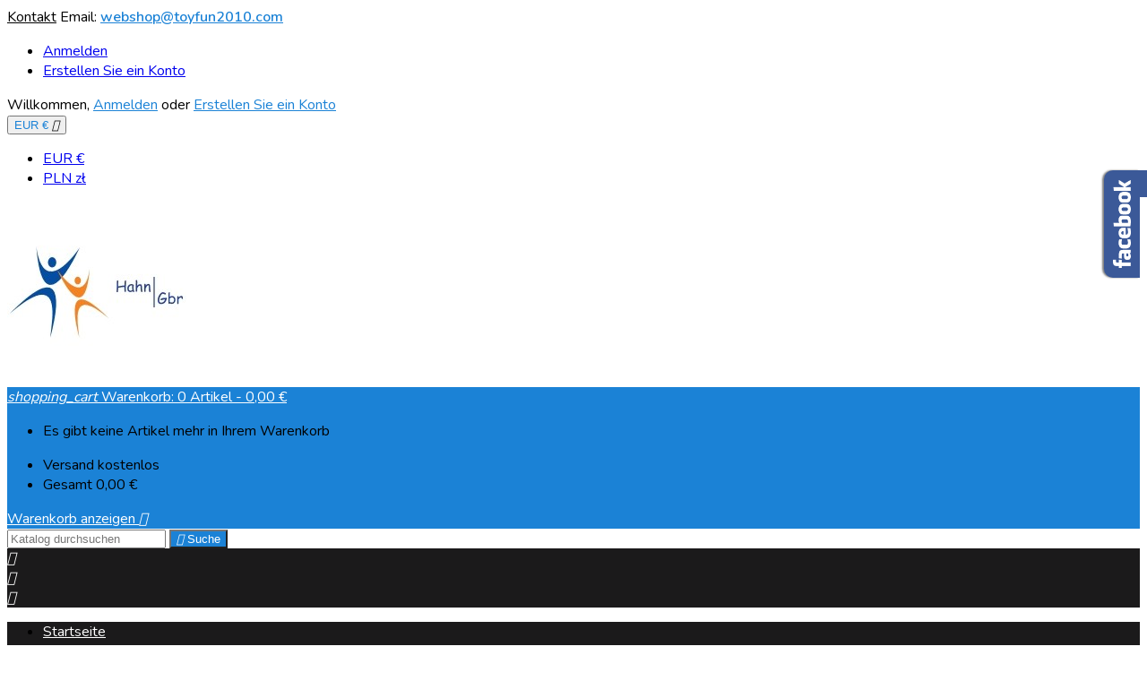

--- FILE ---
content_type: text/html; charset=utf-8
request_url: https://www.toyfun2010.de/108_ravensburger
body_size: 21114
content:
<!doctype html>
<html lang="de">

  <head>
    
      
  <meta charset="utf-8">


  <meta http-equiv="x-ua-compatible" content="ie=edge">



  <title>Ravensburger</title>
  <meta name="description" content="">
  <meta name="keywords" content="">
    


  <meta name="viewport" content="width=device-width, initial-scale=1">



  <link rel="icon" type="image/vnd.microsoft.icon" href="/img/favicon.ico?1511993889">
  <link rel="shortcut icon" type="image/x-icon" href="/img/favicon.ico?1511993889">



    <link rel="stylesheet" href="https://www.toyfun2010.de/themes/AngarTheme/assets/css/theme.css" type="text/css" media="all">
  <link rel="stylesheet" href="https://www.toyfun2010.de/themes/AngarTheme/assets/css/libs/jquery.bxslider.css" type="text/css" media="all">
  <link rel="stylesheet" href="https://www.toyfun2010.de/themes/AngarTheme/assets/css/font-awesome.css" type="text/css" media="all">
  <link rel="stylesheet" href="https://www.toyfun2010.de/themes/AngarTheme/assets/css/angartheme.css" type="text/css" media="all">
  <link rel="stylesheet" href="https://www.toyfun2010.de/themes/AngarTheme/assets/css/home_modyficators.css" type="text/css" media="all">
  <link rel="stylesheet" href="https://www.toyfun2010.de/themes/AngarTheme/assets/css/rwd.css" type="text/css" media="all">
  <link rel="stylesheet" href="https://www.toyfun2010.de/themes/AngarTheme/assets/css/black.css" type="text/css" media="all">
  <link rel="stylesheet" href="https://www.toyfun2010.de/modules/angarbanners/views/css/hooks.css" type="text/css" media="all">
  <link rel="stylesheet" href="https://www.toyfun2010.de/modules/angarcatproduct/views/css/at_catproduct.css" type="text/css" media="all">
  <link rel="stylesheet" href="https://www.toyfun2010.de/modules/angarcmsdesc/views/css/angarcmsdesc.css" type="text/css" media="all">
  <link rel="stylesheet" href="https://www.toyfun2010.de/modules/angarcmsinfo/views/css/angarcmsinfo.css" type="text/css" media="all">
  <link rel="stylesheet" href="https://www.toyfun2010.de/modules/angarfacebook/views/css/angarfacebook.css" type="text/css" media="all">
  <link rel="stylesheet" href="https://www.toyfun2010.de/modules/angarhomecat/views/css/at_homecat.css" type="text/css" media="all">
  <link rel="stylesheet" href="https://www.toyfun2010.de/modules/angarmanufacturer/views/css/at_manufacturer.css" type="text/css" media="all">
  <link rel="stylesheet" href="https://www.toyfun2010.de/modules/angarparallax/views/css/at_parallax.css" type="text/css" media="all">
  <link rel="stylesheet" href="https://www.toyfun2010.de/modules/angarslider/views/css/angarslider.css" type="text/css" media="all">
  <link rel="stylesheet" href="https://www.toyfun2010.de/modules/angarscrolltop/views/css/angarscrolltop.css" type="text/css" media="all">
  <link rel="stylesheet" href="https://www.toyfun2010.de/modules/productcomments/views/css/productcomments.css" type="text/css" media="all">
  <link rel="stylesheet" href="https://www.toyfun2010.de/js/jquery/ui/themes/base/minified/jquery-ui.min.css" type="text/css" media="all">
  <link rel="stylesheet" href="https://www.toyfun2010.de/js/jquery/ui/themes/base/minified/jquery.ui.theme.min.css" type="text/css" media="all">
  <link rel="stylesheet" href="https://www.toyfun2010.de/js/jquery/plugins/fancybox/jquery.fancybox.css" type="text/css" media="all">
  <link rel="stylesheet" href="https://www.toyfun2010.de/themes/AngarTheme/assets/css/custom.css" type="text/css" media="all">



<link rel="stylesheet" href="https://fonts.googleapis.com/css?family=Nunito:400,600&amp;subset=latin,latin-ext" type="text/css" media="all" />


  

  <script type="text/javascript">
        var prestashop = {"cart":{"products":[],"totals":{"total":{"type":"total","label":"Gesamt","amount":0,"value":"0,00\u00a0\u20ac"},"total_including_tax":{"type":"total","label":"Gesamt (inkl. MwSt.)","amount":0,"value":"0,00\u00a0\u20ac"},"total_excluding_tax":{"type":"total","label":"Gesamtpreis o. MwSt.","amount":0,"value":"0,00\u00a0\u20ac"}},"subtotals":{"products":{"type":"products","label":"Zwischensumme","amount":0,"value":"0,00\u00a0\u20ac"},"discounts":null,"shipping":{"type":"shipping","label":"Versand","amount":0,"value":"kostenlos"},"tax":{"type":"tax","label":"enthaltene MwSt.","amount":0,"value":"0,00\u00a0\u20ac"}},"products_count":0,"summary_string":"0 Artikel","labels":{"tax_short":"(inkl. MwSt.)","tax_long":"(inkl. MwSt.)"},"id_address_delivery":0,"id_address_invoice":0,"is_virtual":false,"vouchers":{"allowed":1,"added":[]},"discounts":[],"minimalPurchase":0,"minimalPurchaseRequired":""},"currency":{"name":"Euro","iso_code":"EUR","iso_code_num":"978","sign":"\u20ac"},"customer":{"lastname":null,"firstname":null,"email":null,"last_passwd_gen":null,"birthday":null,"newsletter":null,"newsletter_date_add":null,"ip_registration_newsletter":null,"optin":null,"website":null,"company":null,"siret":null,"ape":null,"outstanding_allow_amount":0,"max_payment_days":0,"note":null,"is_guest":0,"id_shop":null,"id_shop_group":null,"id_default_group":3,"date_add":null,"date_upd":null,"reset_password_token":null,"reset_password_validity":null,"id":null,"is_logged":false,"gender":{"type":null,"name":null,"id":null},"risk":{"name":null,"color":null,"percent":null,"id":null},"addresses":[]},"language":{"name":"Deutsch (German)","iso_code":"de","locale":"de-DE","language_code":"de","is_rtl":"0","date_format_lite":"d.m.Y","date_format_full":"d.m.Y H:i:s","id":1},"page":{"title":"","canonical":null,"meta":{"title":"Ravensburger","description":null,"keywords":null,"robots":"index"},"page_name":"manufacturer","body_classes":{"lang-de":true,"lang-rtl":false,"country-DE":true,"currency-EUR":true,"layout-left-column":true,"page-manufacturer":true,"tax-display-enabled":true},"admin_notifications":[]},"shop":{"name":"Toyfun2010","email":"info@toyfun2010.de","registration_number":"","long":false,"lat":false,"logo":"\/img\/toyfun2010-logo-1511993859.jpg","stores_icon":"\/img\/logo_stores.png","favicon":"\/img\/favicon.ico","favicon_update_time":"1511993889","address":{"formatted":"Toyfun2010<br>Hahn GbR<br>An der Kesselschmiede 6<br>52223 Stolberg<br>Deutschland","address1":"Hahn GbR","address2":"An der Kesselschmiede 6","postcode":"52223","city":"Stolberg","state":null,"country":"Deutschland"},"phone":"02402-7097918","fax":""},"urls":{"base_url":"https:\/\/www.toyfun2010.de\/","current_url":"https:\/\/www.toyfun2010.de\/108_ravensburger","shop_domain_url":"https:\/\/www.toyfun2010.de","img_ps_url":"https:\/\/www.toyfun2010.de\/img\/","img_cat_url":"https:\/\/www.toyfun2010.de\/img\/c\/","img_lang_url":"https:\/\/www.toyfun2010.de\/img\/l\/","img_prod_url":"https:\/\/www.toyfun2010.de\/img\/p\/","img_manu_url":"https:\/\/www.toyfun2010.de\/img\/m\/","img_sup_url":"https:\/\/www.toyfun2010.de\/img\/su\/","img_ship_url":"https:\/\/www.toyfun2010.de\/img\/s\/","img_store_url":"https:\/\/www.toyfun2010.de\/img\/st\/","img_col_url":"https:\/\/www.toyfun2010.de\/img\/co\/","img_url":"https:\/\/www.toyfun2010.de\/themes\/AngarTheme\/assets\/img\/","css_url":"https:\/\/www.toyfun2010.de\/themes\/AngarTheme\/assets\/css\/","js_url":"https:\/\/www.toyfun2010.de\/themes\/AngarTheme\/assets\/js\/","pic_url":"https:\/\/www.toyfun2010.de\/upload\/","pages":{"address":"https:\/\/www.toyfun2010.de\/adresse","addresses":"https:\/\/www.toyfun2010.de\/adressen","authentication":"https:\/\/www.toyfun2010.de\/anmeldung","cart":"https:\/\/www.toyfun2010.de\/warenkorb","category":"https:\/\/www.toyfun2010.de\/index.php?controller=category","cms":"https:\/\/www.toyfun2010.de\/index.php?controller=cms","contact":"https:\/\/www.toyfun2010.de\/kontakt","discount":"https:\/\/www.toyfun2010.de\/Rabatt","guest_tracking":"https:\/\/www.toyfun2010.de\/auftragsverfolgung-gast","history":"https:\/\/www.toyfun2010.de\/bestellungsverlauf","identity":"https:\/\/www.toyfun2010.de\/profil","index":"https:\/\/www.toyfun2010.de\/","my_account":"https:\/\/www.toyfun2010.de\/mein-Konto","order_confirmation":"https:\/\/www.toyfun2010.de\/bestellbestatigung","order_detail":"https:\/\/www.toyfun2010.de\/index.php?controller=order-detail","order_follow":"https:\/\/www.toyfun2010.de\/bestellverfolgung","order":"https:\/\/www.toyfun2010.de\/Bestellung","order_return":"https:\/\/www.toyfun2010.de\/index.php?controller=order-return","order_slip":"https:\/\/www.toyfun2010.de\/bestellschein","pagenotfound":"https:\/\/www.toyfun2010.de\/seite-nicht-gefunden","password":"https:\/\/www.toyfun2010.de\/passwort-zuruecksetzen","pdf_invoice":"https:\/\/www.toyfun2010.de\/index.php?controller=pdf-invoice","pdf_order_return":"https:\/\/www.toyfun2010.de\/index.php?controller=pdf-order-return","pdf_order_slip":"https:\/\/www.toyfun2010.de\/index.php?controller=pdf-order-slip","prices_drop":"https:\/\/www.toyfun2010.de\/angebote","product":"https:\/\/www.toyfun2010.de\/index.php?controller=product","search":"https:\/\/www.toyfun2010.de\/suche","sitemap":"https:\/\/www.toyfun2010.de\/Sitemap","stores":"https:\/\/www.toyfun2010.de\/shops","supplier":"https:\/\/www.toyfun2010.de\/lieferant","register":"https:\/\/www.toyfun2010.de\/anmeldung?create_account=1","order_login":"https:\/\/www.toyfun2010.de\/Bestellung?login=1"},"theme_assets":"\/themes\/AngarTheme\/assets\/","actions":{"logout":"https:\/\/www.toyfun2010.de\/?mylogout="}},"configuration":{"display_taxes_label":true,"low_quantity_threshold":3,"is_b2b":false,"is_catalog":false,"show_prices":true,"opt_in":{"partner":true},"quantity_discount":{"type":"discount","label":"Rabatt"},"voucher_enabled":1,"return_enabled":1,"number_of_days_for_return":30},"field_required":[],"breadcrumb":{"links":[{"title":"Startseite","url":"https:\/\/www.toyfun2010.de\/"}],"count":1},"link":{"protocol_link":"https:\/\/","protocol_content":"https:\/\/"},"time":1769358009,"static_token":"a032d48057982486a62f5d5610e3e901","token":"6378987b05a95184a5cfe56f95826d45"};
      </script>



  
<style>

body {
background-color: #ffffff;
font-family: "Nunito", Arial, Helvetica, sans-serif;
}

.products .product-miniature .product-title {
height: 32px;
}

.products .product-miniature .product-title a {
font-size: 14px;
line-height: 16px;
}

#content-wrapper .products .product-miniature .product-desc {
height: 36px;
}

@media (min-width: 991px) {
#home_categories ul li .cat-container {
min-height: 0px;
}
}


@media (min-width: 768px) {
a#_desktop_logo {
padding-top: 22px;
padding-bottom: 0px;
}
}



nav.header-nav {
background: #ffffff;
}

nav.header-nav,
.header_sep2 #contact-link span.shop-phone,
.header_sep2 #contact-link span.shop-phone.shop-tel,
.header_sep2 #contact-link span.shop-phone:last-child,
.header_sep2 .lang_currency_top,
.header_sep2 .lang_currency_top:last-child,
.header_sep2 #_desktop_user_info {
border-color: #d6d4d4;
}

#contact-link,
#contact-link a,
.lang_currency_top span.lang_currency_text,
.lang_currency_top .dropdown i.expand-more,
nav.header-nav .user-info span,
nav.header-nav .user-info a.logout,
#languages-block-top div.current{
color: #000000;
}

#contact-link span.shop-phone strong,
#contact-link span.shop-phone strong a,
.lang_currency_top span.expand-more,
nav.header-nav .user-info a.account {
color: #1b82d6;
}

#contact-link span.shop-phone i {
color: #1b82d6;
}


.header-top {
background: #ffffff;
}

div#search_widget form button[type=submit] {
background: #1b82d6;
color: #ffffff;
}

div#search_widget form button[type=submit]:hover {
background: #1b82d6;
color: #ffffff;
}

a.account_cart_rwd {
background: #f6691e;
}

#header div#_desktop_cart .blockcart .header {
background: #1b82d6;
}

#header div#_desktop_cart .blockcart .header a.cart_link {
color: #ffffff;
}


.cart_style2.stickycart_yes.sticky_cart #header div#_desktop_cart .blockcart .header {
background: #1b82d6;
}

.cart_style2.stickycart_yes.sticky_cart #header div#_desktop_cart .blockcart .header a.cart_link span.cart-products-count {
background: #f8653d;
}

.cart_style2.stickycart_yes.sticky_cart #header div#_desktop_cart .blockcart .header a.cart_link {
color: #ffffff;
}


#homepage-slider .bx-wrapper .bx-pager.bx-default-pager a:hover,
#homepage-slider .bx-wrapper .bx-pager.bx-default-pager a.active{
background: #1b82d6;
}


div#rwd_menu {
background: #1b1a1b;
}

div#rwd_menu,
div#rwd_menu a {
color: #ffffff;
}

div#rwd_menu,
div#rwd_menu .rwd_menu_item,
div#rwd_menu .rwd_menu_item:first-child {
border-color: #363636;
}

div#rwd_menu .rwd_menu_item:hover,
div#rwd_menu .rwd_menu_item:focus,
div#rwd_menu .rwd_menu_item a:hover,
div#rwd_menu .rwd_menu_item a:focus {
color: #ffffff;
background: #1b82d6;
}

#mobile_top_menu_wrapper2 .top-menu li a:hover,
.rwd_menu_open ul.user_info li a:hover {
background: #1b82d6;
color: #ffffff;
}

#_desktop_top_menu{
background: #1b1a1b;
}

#_desktop_top_menu,
#_desktop_top_menu > ul > li,
.menu_sep1 #_desktop_top_menu > ul > li,
.menu_sep1 #_desktop_top_menu > ul > li:last-child,
.menu_sep2 #_desktop_top_menu,
.menu_sep2 #_desktop_top_menu > ul > li,
.menu_sep2 #_desktop_top_menu > ul > li:last-child {
border-color: #363636;
}

#_desktop_top_menu > ul > li > a {
color: #ffffff;
}

#_desktop_top_menu > ul > li:hover > a {
color: #ffffff;
background: #1b82d6;
}

.submenu1 #_desktop_top_menu .popover.sub-menu ul.top-menu li a:hover {
background: #1b82d6;
color: #ffffff;
}


#home_categories .homecat_title span {
border-color: #1b82d6;
}

#home_categories ul li .homecat_name span {
background: #1b82d6;
}

#home_categories ul li a.view_more {
background: #1b82d6;
color: #ffffff;
border-color: #1b82d6;
}

#home_categories ul li a.view_more:hover {
background: #1b1a1b;
color: #ffffff;
border-color: #1b1a1b;
}


.columns .text-uppercase a,
.columns .text-uppercase span,
.columns div#_desktop_cart .cart_index_title a,
#home_man_product .catprod_title a span {
border-color: #1b82d6;
}


#index .tabs ul.nav-tabs li.nav-item a.active,
#index .tabs ul.nav-tabs li.nav-item a:hover,
.index_title a,
.index_title span {
border-color: #1b82d6;
}


a.product-flags span.product-flag.new,
#home_cat_product a.product-flags span.product-flag.new,
#product #content .product-flags li,
#product #content .product-flags .product-flag.new {
background: #1b82d6;
}

.products .product-miniature .product-title a,
#home_cat_product ul li .right-block .name_block a {
color: #000000;
}

.products .product-miniature span.price,
#home_cat_product ul li .product-price-and-shipping .price {
color: #ff5722;
}

.button-container .add-to-cart:hover,
#subcart .cart-buttons .viewcart:hover {
background: #282828;
color: #ffffff;
border-color: #282828;
}

.button-container .add-to-cart,
.button-container .add-to-cart:disabled,
#subcart .cart-buttons .viewcart {
background: #1b82d6;
color: #ffffff;
border-color: #1b82d6;
}


#home_cat_product .catprod_title span {
border-color: #1b82d6;
}


#home_man .man_title span {
border-color: #1b82d6;
}


div#angarinfo_block .icon_cms {
color: #1b82d6;
}

.footer-container {
background: #1b1a1b;
}

.footer-container,
.footer-container .h3,
.footer-container .links .title,
.row.social_footer {
border-color: #363636;
}

.footer-container .h3 span,
.footer-container .h3 a,
.footer-container .links .title span.h3,
.footer-container .links .title a.h3 {
border-color: #1b82d6;
}

.footer-container,
.footer-container .h3,
.footer-container .links .title .h3,
.footer-container a,
.footer-container li a,
.footer-container .links ul>li a {
color: #ffffff;
}

.block_newsletter .btn-newsletter {
background: #1b82d6;
color: #ffffff;
}

.block_newsletter .btn-newsletter:hover {
background: #1b82d6;
color: #ffffff;
}

.footer-container .bottom-footer {
background: #1b1a1b;
border-color: #363636;
color: #ffffff;
}


.product-prices .current-price span.price {
color: #ff5722;
}

.product-add-to-cart button.btn.add-to-cart:hover {
background: #282828;
color: #ffffff;
border-color: #282828;
}

.product-add-to-cart button.btn.add-to-cart,
.product-add-to-cart button.btn.add-to-cart:disabled {
background: #1b82d6;
color: #ffffff;
border-color: #1b82d6;
}

#product .tabs ul.nav-tabs li.nav-item a.active,
#product .tabs ul.nav-tabs li.nav-item a:hover,
#product .index_title span,
.page-product-heading span {
border-color: #1b82d6;
}


.btn-primary:hover {
background: #3aa04c;
color: #ffffff;
border-color: #196f28;
}

.btn-primary,
.btn-primary.disabled,
.btn-primary:disabled,
.btn-primary.disabled:hover {
background: #43b754;
color: #ffffff;
border-color: #399a49;
}

.btn-secondary:hover {
background: #eeeeee;
color: #000000;
border-color: #d8d8d8;
}

.btn-secondary,
.btn-secondary.disabled,
.btn-secondary:disabled,
.btn-secondary.disabled:hover {
background: #f6f6f6;
color: #000000;
border-color: #d8d8d8;
}


.form-control:focus, .input-group.focus {
border-color: #dbdbdb;;
outline-color: #dbdbdb;;
}

body .pagination .page-list .current a,
body .pagination .page-list a:hover,
body .pagination .page-list .current a.disabled,
body .pagination .page-list .current a.disabled:hover {
color: #1b82d6;
}

.page-my-account #content .links a:hover i {
color: #1b82d6;
}


#scroll_top {
background: #1b82d6;
color: #ffffff;
}

#scroll_top:hover,
#scroll_top:focus {
background: #1b1a1b;
color: #ffffff;
}

</style>



    
  </head>


  <body id="manufacturer" class="lang-de country-de currency-eur layout-left-column page-manufacturer tax-display-enabled 	texture11 #ffffff bg_attatchment_fixed bg_position_tl bg_repeat_xy bg_size_initial slider_position_column slider_controls_black banners_top2 banners_top_tablets2 banners_top_phones1 banners_bottom2 banners_bottom_tablets2 banners_bottom_phones1 submenu1 pl_1col_qty_5 pl_2col_qty_4 pl_3col_qty_3 pl_1col_qty_bigtablets_4 pl_2col_qty_bigtablets_3 pl_3col_qty_bigtablets_2 pl_1col_qty_tablets_3 pl_1col_qty_phones_1 home_tabs1 pl_border_type2 32 14 16 pl_button_icon_no pl_button_qty2 pl_desc_no pl_reviews_no pl_availability_no  hide_reference_no hide_reassurance_yes product_tabs1    menu_sep1 header_sep1 slider_boxed feat_cat_style2 feat_cat4 feat_cat_bigtablets2 feat_cat_tablets2 feat_cat_phones0 all_products_yes pl_colors_yes newsletter_info_yes stickycart_yes stickymenu_yes homeicon_no pl_man_no product_hide_man_no   pl_ref_yes  mainfont_Nunito bg_white standard_carusele">

    
      
    

    <main>
      
              

      <header id="header">
        
          



  <div class="header-banner">
    
  </div>



  <nav class="header-nav">
    <div class="container">
      <div class="row">
        <div class="hidden-sm-down">
          <div class="col-md-6 col-xs-12 left-nav">
            
<div id="_desktop_contact_link">
  <div id="contact-link">

	
			<span class="shop-phone contact_link">
			<a href="https://www.toyfun2010.de/kontakt">Kontakt</a>
		</span>
	
			<span class="shop-phone shop-email">
			<i class="fa fa-envelope"></i>
			<span class="shop-phone_text">Email:</span>
			<strong><a href="&#109;&#97;&#105;&#108;&#116;&#111;&#58;%77%65%62%73%68%6f%70@%74%6f%79%66%75%6e%32%30%31%30.%63%6f%6d" >&#x77;&#x65;&#x62;&#x73;&#x68;&#x6f;&#x70;&#x40;&#x74;&#x6f;&#x79;&#x66;&#x75;&#x6e;&#x32;&#x30;&#x31;&#x30;&#x2e;&#x63;&#x6f;&#x6d;</a></strong>
		</span>
	
  </div>
</div>

          </div>
          <div class="col-md-6 right-nav">
              <div id="_desktop_user_info">
  <div class="user-info">



	<ul class="user_info hidden-md-up">

		
			<li><a href="https://www.toyfun2010.de/mein-Konto" title="Anmelden zu Ihrem Kundenbereich" rel="nofollow">Anmelden</a></li>
			<li><a href="https://www.toyfun2010.de/anmeldung?create_account=1" title="Anmelden zu Ihrem Kundenbereich" rel="nofollow">Erstellen Sie ein Konto</a></li>

		
	</ul>


	<div class="hidden-sm-down">
		<span class="welcome">Willkommen,</span>
					<a class="account" href="https://www.toyfun2010.de/mein-Konto" title="Anmelden zu Ihrem Kundenbereich" rel="nofollow">Anmelden</a>

			<span class="or">oder
</span>

			<a class="account" href="https://www.toyfun2010.de/anmeldung?create_account=1" title="Anmelden zu Ihrem Kundenbereich" rel="nofollow">Erstellen Sie ein Konto</a>
			</div>


  </div>
</div>

<div id="_desktop_currency_selector" class="lang_currency_top">
  <div class="currency-selector dropdown js-dropdown">
	<button data-target="#" data-toggle="dropdown" class="hidden-sm-down2 btn-unstyle" aria-haspopup="true" aria-expanded="false" aria-label="Währungsschalter">
	  <span class="expand-more _gray-darker">EUR €</span>
	  <i class="material-icons expand-more">&#xE5C5;</i>
	</button>
	<ul class="dropdown-menu hidden-sm-down2" aria-labelledby="currency-selector-label">
	  		<li  class="current" >
		  <a title="Euro" rel="nofollow" href="https://www.toyfun2010.de/108_ravensburger?SubmitCurrency=1&amp;id_currency=1" class="dropdown-item">EUR €</a>
		</li>
	  		<li >
		  <a title="Polnischer Złoty" rel="nofollow" href="https://www.toyfun2010.de/108_ravensburger?SubmitCurrency=1&amp;id_currency=2" class="dropdown-item">PLN zł</a>
		</li>
	  	</ul>
  </div>
</div>

          </div>
        </div>
      </div>

		<div id="_mobile_currency_selector" class="lang_currency_top"></div>
		<div id="_mobile_language_selector" class="lang_currency_top"></div>

    </div>
  </nav>



  <div class="header-top">
    <div class="container">
	  <div class="row">
		<a href="https://www.toyfun2010.de/" class="col-md-4 hidden-sm-down2" id="_desktop_logo">
			<img class="logo img-responsive" src="/img/toyfun2010-logo-1511993859.jpg" alt="Toyfun2010">
		</a>
		


<div id="_desktop_cart">

	<div class="cart_top">

		<div class="blockcart cart-preview inactive" data-refresh-url="//www.toyfun2010.de/module/ps_shoppingcart/ajax">
			<div class="header">
			
				<div class="cart_index_title">
					<a class="cart_link" rel="nofollow" href="//www.toyfun2010.de/warenkorb?action=show">
						<i class="material-icons shopping-cart">shopping_cart</i>
						<span class="hidden-sm-down cart_title">Warenkorb:</span>
						<span class="cart-products-count">
							0<span> Artikel - 0,00 €</span>
						</span>
					</a>
				</div>


				<div id="subcart">

					<ul class="cart_products">

											<li>Es gibt keine Artikel mehr in Ihrem Warenkorb</li>
					
										</ul>

					<ul class="cart-subtotals">

				

						<li>
							<span class="text">Versand</span>
							<span class="value">kostenlos</span>
							<span class="clearfix"></span>
						</li>

						<li>
							<span class="text">Gesamt</span>
							<span class="value">0,00 €</span>
							<span class="clearfix"></span>
						</li>

					</ul>

					<div class="cart-buttons">
						<a class="btn btn-primary viewcart" href="//www.toyfun2010.de/warenkorb?action=show">Warenkorb anzeigen <i class="material-icons">&#xE315;</i></a>
						
					</div>

				</div>

			</div>
		</div>

	</div>

</div>




<!-- Block search module TOP -->
<div id="_desktop_search_widget" class="col-lg-4 col-md-4 col-sm-12 search-widget hidden-sm-down ">
	<div id="search_widget" data-search-controller-url="//www.toyfun2010.de/suche">
		<form method="get" action="//www.toyfun2010.de/suche">
			<input type="hidden" name="controller" value="search">
			<input type="text" name="s" value="" placeholder="Katalog durchsuchen" aria-label="Suche">
			<button type="submit">
				<i class="material-icons search">&#xE8B6;</i>
		  <span class="hidden-xl-down">Suche</span>
			</button>
		</form>
	</div>
</div>
<!-- /Block search module TOP -->

		<div class="clearfix"></div>
	  </div>
    </div>

	<div id="rwd_menu" class="hidden-md-up">
		<div class="container">
			<div id="menu-icon2" class="rwd_menu_item"><i class="material-icons d-inline">&#xE5D2;</i></div>
			<div id="search-icon" class="rwd_menu_item"><i class="material-icons search">&#xE8B6;</i></div>
			<div id="user-icon" class="rwd_menu_item"><i class="material-icons logged">&#xE7FF;</i></div>
			<div id="_mobile_cart" class="rwd_menu_item"></div>
		</div>
		<div class="clearfix"></div>
	</div>

	<div class="container">
		<div id="mobile_top_menu_wrapper2" class="rwd_menu_open hidden-md-up" style="display:none;">
			<div class="js-top-menu mobile" id="_mobile_top_menu"></div>
		</div>

		<div id="mobile_search_wrapper" class="rwd_menu_open hidden-md-up" style="display:none;">
			<div id="_mobile_search_widget"></div>
		</div>

		<div id="mobile_user_wrapper" class="rwd_menu_open hidden-md-up" style="display:none;">
			<div id="_mobile_user_info"></div>
		</div>
	</div>
  </div>
  


<div class="menu js-top-menu position-static hidden-sm-down" id="_desktop_top_menu">
              <ul class="top-menu container" id="top-menu" data-depth="0">

					<li class="home_icon"><a href="https://www.toyfun2010.de/"><i class="icon-home"></i><span>Startseite</span></a></li>
		
                    <li class="category" id="category-12">
                          <a
                class="dropdown-item sf-with-ul"
                href="https://www.toyfun2010.de/12-videospiele" data-depth="0"
                              >
                                  
                                    <span class="float-xs-right hidden-md-up">
                    <span data-target="#top_sub_menu_88467" data-toggle="collapse" class="navbar-toggler collapse-icons">
                      <i class="material-icons add">&#xE313;</i>
                      <i class="material-icons remove">&#xE316;</i>
                    </span>
                  </span>
                                Videospiele
              </a>
                            <div  class="popover sub-menu js-sub-menu collapse" id="top_sub_menu_88467">
                          <ul class="top-menu container"  data-depth="1">

		
                    <li class="category" id="category-127">
                          <a
                class="dropdown-item dropdown-submenu"
                href="https://www.toyfun2010.de/127-playstation-5" data-depth="1"
                              >
                                Playstation 5
              </a>
                          </li>
                    <li class="category" id="category-19">
                          <a
                class="dropdown-item dropdown-submenu"
                href="https://www.toyfun2010.de/19-playstation-4" data-depth="1"
                              >
                                Playstation 4
              </a>
                          </li>
                    <li class="category" id="category-20">
                          <a
                class="dropdown-item dropdown-submenu"
                href="https://www.toyfun2010.de/20-playstation-3" data-depth="1"
                              >
                                Playstation 3
              </a>
                          </li>
                    <li class="category" id="category-21">
                          <a
                class="dropdown-item dropdown-submenu"
                href="https://www.toyfun2010.de/21-playstation-2" data-depth="1"
                              >
                                Playstation 2
              </a>
                          </li>
                    <li class="category" id="category-22">
                          <a
                class="dropdown-item dropdown-submenu"
                href="https://www.toyfun2010.de/22-ps-vita" data-depth="1"
                              >
                                PS Vita
              </a>
                          </li>
                    <li class="category" id="category-23">
                          <a
                class="dropdown-item dropdown-submenu"
                href="https://www.toyfun2010.de/23-psp" data-depth="1"
                              >
                                PSP
              </a>
                          </li>
                    <li class="category" id="category-24">
                          <a
                class="dropdown-item dropdown-submenu"
                href="https://www.toyfun2010.de/24-nintendo-wii" data-depth="1"
                              >
                                Nintendo Wii
              </a>
                          </li>
                    <li class="category" id="category-25">
                          <a
                class="dropdown-item dropdown-submenu"
                href="https://www.toyfun2010.de/25-nintendo-wii-u" data-depth="1"
                              >
                                Nintendo Wii U
              </a>
                          </li>
                    <li class="category" id="category-26">
                          <a
                class="dropdown-item dropdown-submenu"
                href="https://www.toyfun2010.de/26-nintendo-3ds" data-depth="1"
                              >
                                Nintendo 3DS
              </a>
                          </li>
                    <li class="category" id="category-27">
                          <a
                class="dropdown-item dropdown-submenu"
                href="https://www.toyfun2010.de/27-nintendo-ds" data-depth="1"
                              >
                                Nintendo DS
              </a>
                          </li>
                    <li class="category" id="category-123">
                          <a
                class="dropdown-item dropdown-submenu"
                href="https://www.toyfun2010.de/123-nintendo-switch" data-depth="1"
                              >
                                Nintendo Switch
              </a>
                          </li>
                    <li class="category" id="category-129">
                          <a
                class="dropdown-item dropdown-submenu"
                href="https://www.toyfun2010.de/129-xbox-series-x" data-depth="1"
                              >
                                XBOX Series X
              </a>
                          </li>
                    <li class="category" id="category-28">
                          <a
                class="dropdown-item dropdown-submenu"
                href="https://www.toyfun2010.de/28-xbox-one" data-depth="1"
                              >
                                XBOX One
              </a>
                          </li>
                    <li class="category" id="category-29">
                          <a
                class="dropdown-item dropdown-submenu"
                href="https://www.toyfun2010.de/29-xbox-360" data-depth="1"
                              >
                                XBOX 360
              </a>
                          </li>
                    <li class="category" id="category-30">
                          <a
                class="dropdown-item dropdown-submenu"
                href="https://www.toyfun2010.de/30-pc" data-depth="1"
                              >
                                PC
              </a>
                          </li>
                    <li class="category" id="category-47">
                          <a
                class="dropdown-item dropdown-submenu"
                href="https://www.toyfun2010.de/47-apple" data-depth="1"
                              >
                                Apple
              </a>
                          </li>
                    <li class="category" id="category-70">
                          <a
                class="dropdown-item dropdown-submenu"
                href="https://www.toyfun2010.de/70-konsole" data-depth="1"
                              >
                                Konsole
              </a>
                          </li>
                    <li class="category" id="category-73">
                          <a
                class="dropdown-item dropdown-submenu sf-with-ul"
                href="https://www.toyfun2010.de/73-zubehoer" data-depth="1"
                              >
                                  
                                    <span class="float-xs-right hidden-md-up">
                    <span data-target="#top_sub_menu_70365" data-toggle="collapse" class="navbar-toggler collapse-icons">
                      <i class="material-icons add">&#xE313;</i>
                      <i class="material-icons remove">&#xE316;</i>
                    </span>
                  </span>
                                Zubehör
              </a>
                            <div  class="collapse" id="top_sub_menu_70365">
                          <ul class="top-menu container"  data-depth="2">

		
                    <li class="category" id="category-74">
                          <a
                class="dropdown-item"
                href="https://www.toyfun2010.de/74-huellen-cover" data-depth="2"
                              >
                                Hüllen (Cover)
              </a>
                          </li>
              </ul>
    
              </div>
                          </li>
                    <li class="category" id="category-95">
                          <a
                class="dropdown-item dropdown-submenu sf-with-ul"
                href="https://www.toyfun2010.de/95-figuren" data-depth="1"
                              >
                                  
                                    <span class="float-xs-right hidden-md-up">
                    <span data-target="#top_sub_menu_67184" data-toggle="collapse" class="navbar-toggler collapse-icons">
                      <i class="material-icons add">&#xE313;</i>
                      <i class="material-icons remove">&#xE316;</i>
                    </span>
                  </span>
                                Figuren
              </a>
                            <div  class="collapse" id="top_sub_menu_67184">
                          <ul class="top-menu container"  data-depth="2">

		
                    <li class="category" id="category-96">
                          <a
                class="dropdown-item"
                href="https://www.toyfun2010.de/96-disney-infinity" data-depth="2"
                              >
                                Disney Infinity
              </a>
                          </li>
                    <li class="category" id="category-97">
                          <a
                class="dropdown-item"
                href="https://www.toyfun2010.de/97-skylanders" data-depth="2"
                              >
                                Skylanders
              </a>
                          </li>
                    <li class="category" id="category-104">
                          <a
                class="dropdown-item"
                href="https://www.toyfun2010.de/104-lego-dimensions" data-depth="2"
                              >
                                Lego Dimensions
              </a>
                          </li>
              </ul>
    
              </div>
                          </li>
              </ul>
    
              </div>
                          </li>
                    <li class="category" id="category-13">
                          <a
                class="dropdown-item sf-with-ul"
                href="https://www.toyfun2010.de/13-cd" data-depth="0"
                              >
                                  
                                    <span class="float-xs-right hidden-md-up">
                    <span data-target="#top_sub_menu_40810" data-toggle="collapse" class="navbar-toggler collapse-icons">
                      <i class="material-icons add">&#xE313;</i>
                      <i class="material-icons remove">&#xE316;</i>
                    </span>
                  </span>
                                CD&#039;s
              </a>
                            <div  class="popover sub-menu js-sub-menu collapse" id="top_sub_menu_40810">
                          <ul class="top-menu container"  data-depth="1">

		
                    <li class="category" id="category-31">
                          <a
                class="dropdown-item dropdown-submenu"
                href="https://www.toyfun2010.de/31-musik" data-depth="1"
                              >
                                Musik
              </a>
                          </li>
                    <li class="category" id="category-32">
                          <a
                class="dropdown-item dropdown-submenu"
                href="https://www.toyfun2010.de/32-hoerbuch-hoerspiel" data-depth="1"
                              >
                                Hörbuch - Hörspiel
              </a>
                          </li>
              </ul>
    
              </div>
                          </li>
                    <li class="category" id="category-14">
                          <a
                class="dropdown-item sf-with-ul"
                href="https://www.toyfun2010.de/14-dvd-s" data-depth="0"
                              >
                                  
                                    <span class="float-xs-right hidden-md-up">
                    <span data-target="#top_sub_menu_54901" data-toggle="collapse" class="navbar-toggler collapse-icons">
                      <i class="material-icons add">&#xE313;</i>
                      <i class="material-icons remove">&#xE316;</i>
                    </span>
                  </span>
                                DVD&#039;s
              </a>
                            <div  class="popover sub-menu js-sub-menu collapse" id="top_sub_menu_54901">
                          <ul class="top-menu container"  data-depth="1">

		
                    <li class="category" id="category-33">
                          <a
                class="dropdown-item dropdown-submenu"
                href="https://www.toyfun2010.de/33-film" data-depth="1"
                              >
                                Film
              </a>
                          </li>
                    <li class="category" id="category-34">
                          <a
                class="dropdown-item dropdown-submenu"
                href="https://www.toyfun2010.de/34-serie" data-depth="1"
                              >
                                Serie
              </a>
                          </li>
                    <li class="category" id="category-35">
                          <a
                class="dropdown-item dropdown-submenu"
                href="https://www.toyfun2010.de/35-musik" data-depth="1"
                              >
                                Musik
              </a>
                          </li>
              </ul>
    
              </div>
                          </li>
                    <li class="category" id="category-15">
                          <a
                class="dropdown-item sf-with-ul"
                href="https://www.toyfun2010.de/15-blu-ray" data-depth="0"
                              >
                                  
                                    <span class="float-xs-right hidden-md-up">
                    <span data-target="#top_sub_menu_54257" data-toggle="collapse" class="navbar-toggler collapse-icons">
                      <i class="material-icons add">&#xE313;</i>
                      <i class="material-icons remove">&#xE316;</i>
                    </span>
                  </span>
                                Blu-ray
              </a>
                            <div  class="popover sub-menu js-sub-menu collapse" id="top_sub_menu_54257">
                          <ul class="top-menu container"  data-depth="1">

		
                    <li class="category" id="category-36">
                          <a
                class="dropdown-item dropdown-submenu"
                href="https://www.toyfun2010.de/36-film" data-depth="1"
                              >
                                Film
              </a>
                          </li>
                    <li class="category" id="category-37">
                          <a
                class="dropdown-item dropdown-submenu"
                href="https://www.toyfun2010.de/37-serie" data-depth="1"
                              >
                                Serie
              </a>
                          </li>
                    <li class="category" id="category-38">
                          <a
                class="dropdown-item dropdown-submenu"
                href="https://www.toyfun2010.de/38-musik" data-depth="1"
                              >
                                Musik
              </a>
                          </li>
              </ul>
    
              </div>
                          </li>
                    <li class="category" id="category-16">
                          <a
                class="dropdown-item sf-with-ul"
                href="https://www.toyfun2010.de/16-spielwaren" data-depth="0"
                              >
                                  
                                    <span class="float-xs-right hidden-md-up">
                    <span data-target="#top_sub_menu_62597" data-toggle="collapse" class="navbar-toggler collapse-icons">
                      <i class="material-icons add">&#xE313;</i>
                      <i class="material-icons remove">&#xE316;</i>
                    </span>
                  </span>
                                Spielwaren
              </a>
                            <div  class="popover sub-menu js-sub-menu collapse" id="top_sub_menu_62597">
                          <ul class="top-menu container"  data-depth="1">

		
                    <li class="category" id="category-39">
                          <a
                class="dropdown-item dropdown-submenu"
                href="https://www.toyfun2010.de/39-lego" data-depth="1"
                              >
                                Lego
              </a>
                          </li>
                    <li class="category" id="category-40">
                          <a
                class="dropdown-item dropdown-submenu"
                href="https://www.toyfun2010.de/40-playmobil" data-depth="1"
                              >
                                Playmobil
              </a>
                          </li>
                    <li class="category" id="category-41">
                          <a
                class="dropdown-item dropdown-submenu sf-with-ul"
                href="https://www.toyfun2010.de/41-sonstiges" data-depth="1"
                              >
                                  
                                    <span class="float-xs-right hidden-md-up">
                    <span data-target="#top_sub_menu_18550" data-toggle="collapse" class="navbar-toggler collapse-icons">
                      <i class="material-icons add">&#xE313;</i>
                      <i class="material-icons remove">&#xE316;</i>
                    </span>
                  </span>
                                Sonstiges
              </a>
                            <div  class="collapse" id="top_sub_menu_18550">
                          <ul class="top-menu container"  data-depth="2">

		
                    <li class="category" id="category-88">
                          <a
                class="dropdown-item"
                href="https://www.toyfun2010.de/88-spielkueche" data-depth="2"
                              >
                                Spielküche
              </a>
                          </li>
                    <li class="category" id="category-89">
                          <a
                class="dropdown-item"
                href="https://www.toyfun2010.de/89-rennbahn" data-depth="2"
                              >
                                Rennbahn
              </a>
                          </li>
                    <li class="category" id="category-91">
                          <a
                class="dropdown-item"
                href="https://www.toyfun2010.de/91-ferngesteuert" data-depth="2"
                              >
                                Ferngesteuert
              </a>
                          </li>
                    <li class="category" id="category-106">
                          <a
                class="dropdown-item"
                href="https://www.toyfun2010.de/106-roboter" data-depth="2"
                              >
                                Roboter
              </a>
                          </li>
              </ul>
    
              </div>
                          </li>
                    <li class="category" id="category-51">
                          <a
                class="dropdown-item dropdown-submenu sf-with-ul"
                href="https://www.toyfun2010.de/51-lernspielzeug" data-depth="1"
                              >
                                  
                                    <span class="float-xs-right hidden-md-up">
                    <span data-target="#top_sub_menu_87600" data-toggle="collapse" class="navbar-toggler collapse-icons">
                      <i class="material-icons add">&#xE313;</i>
                      <i class="material-icons remove">&#xE316;</i>
                    </span>
                  </span>
                                Lernspielzeug
              </a>
                            <div  class="collapse" id="top_sub_menu_87600">
                          <ul class="top-menu container"  data-depth="2">

		
                    <li class="category" id="category-52">
                          <a
                class="dropdown-item"
                href="https://www.toyfun2010.de/52-vtech" data-depth="2"
                              >
                                Vtech
              </a>
                          </li>
              </ul>
    
              </div>
                          </li>
                    <li class="category" id="category-84">
                          <a
                class="dropdown-item dropdown-submenu"
                href="https://www.toyfun2010.de/84-gesellschaftsspiel" data-depth="1"
                              >
                                Gesellschaftsspiel
              </a>
                          </li>
              </ul>
    
              </div>
                          </li>
                    <li class="category" id="category-17">
                          <a
                class="dropdown-item sf-with-ul"
                href="https://www.toyfun2010.de/17-sonstiges" data-depth="0"
                              >
                                  
                                    <span class="float-xs-right hidden-md-up">
                    <span data-target="#top_sub_menu_38110" data-toggle="collapse" class="navbar-toggler collapse-icons">
                      <i class="material-icons add">&#xE313;</i>
                      <i class="material-icons remove">&#xE316;</i>
                    </span>
                  </span>
                                Sonstiges
              </a>
                            <div  class="popover sub-menu js-sub-menu collapse" id="top_sub_menu_38110">
                          <ul class="top-menu container"  data-depth="1">

		
                    <li class="category" id="category-42">
                          <a
                class="dropdown-item dropdown-submenu"
                href="https://www.toyfun2010.de/42-buecher" data-depth="1"
                              >
                                Bücher
              </a>
                          </li>
                    <li class="category" id="category-43">
                          <a
                class="dropdown-item dropdown-submenu sf-with-ul"
                href="https://www.toyfun2010.de/43-kosmetik" data-depth="1"
                              >
                                  
                                    <span class="float-xs-right hidden-md-up">
                    <span data-target="#top_sub_menu_29914" data-toggle="collapse" class="navbar-toggler collapse-icons">
                      <i class="material-icons add">&#xE313;</i>
                      <i class="material-icons remove">&#xE316;</i>
                    </span>
                  </span>
                                Kosmetik
              </a>
                            <div  class="collapse" id="top_sub_menu_29914">
                          <ul class="top-menu container"  data-depth="2">

		
                    <li class="category" id="category-58">
                          <a
                class="dropdown-item sf-with-ul"
                href="https://www.toyfun2010.de/58-parfuem" data-depth="2"
                              >
                                  
                                    <span class="float-xs-right hidden-md-up">
                    <span data-target="#top_sub_menu_31269" data-toggle="collapse" class="navbar-toggler collapse-icons">
                      <i class="material-icons add">&#xE313;</i>
                      <i class="material-icons remove">&#xE316;</i>
                    </span>
                  </span>
                                Parfüm
              </a>
                            <div  class="collapse" id="top_sub_menu_31269">
                          <ul class="top-menu container"  data-depth="3">

		
                    <li class="category" id="category-59">
                          <a
                class="dropdown-item"
                href="https://www.toyfun2010.de/59-herren" data-depth="3"
                              >
                                Herren
              </a>
                          </li>
                    <li class="category" id="category-61">
                          <a
                class="dropdown-item"
                href="https://www.toyfun2010.de/61-damen" data-depth="3"
                              >
                                Damen
              </a>
                          </li>
              </ul>
    
              </div>
                          </li>
                    <li class="category" id="category-62">
                          <a
                class="dropdown-item"
                href="https://www.toyfun2010.de/62-deo" data-depth="2"
                              >
                                Deo
              </a>
                          </li>
                    <li class="category" id="category-63">
                          <a
                class="dropdown-item"
                href="https://www.toyfun2010.de/63-shampoo-duschgel" data-depth="2"
                              >
                                Shampoo / Duschgel
              </a>
                          </li>
              </ul>
    
              </div>
                          </li>
                    <li class="category" id="category-45">
                          <a
                class="dropdown-item dropdown-submenu sf-with-ul"
                href="https://www.toyfun2010.de/45-verschiedenes" data-depth="1"
                              >
                                  
                                    <span class="float-xs-right hidden-md-up">
                    <span data-target="#top_sub_menu_5460" data-toggle="collapse" class="navbar-toggler collapse-icons">
                      <i class="material-icons add">&#xE313;</i>
                      <i class="material-icons remove">&#xE316;</i>
                    </span>
                  </span>
                                Verschiedenes
              </a>
                            <div  class="collapse" id="top_sub_menu_5460">
                          <ul class="top-menu container"  data-depth="2">

		
                    <li class="category" id="category-92">
                          <a
                class="dropdown-item"
                href="https://www.toyfun2010.de/92-grillzubehoer" data-depth="2"
                              >
                                Grillzubehör
              </a>
                          </li>
              </ul>
    
              </div>
                          </li>
                    <li class="category" id="category-46">
                          <a
                class="dropdown-item dropdown-submenu"
                href="https://www.toyfun2010.de/46-software" data-depth="1"
                              >
                                Software
              </a>
                          </li>
                    <li class="category" id="category-65">
                          <a
                class="dropdown-item dropdown-submenu sf-with-ul"
                href="https://www.toyfun2010.de/65-sport" data-depth="1"
                              >
                                  
                                    <span class="float-xs-right hidden-md-up">
                    <span data-target="#top_sub_menu_33244" data-toggle="collapse" class="navbar-toggler collapse-icons">
                      <i class="material-icons add">&#xE313;</i>
                      <i class="material-icons remove">&#xE316;</i>
                    </span>
                  </span>
                                Sport
              </a>
                            <div  class="collapse" id="top_sub_menu_33244">
                          <ul class="top-menu container"  data-depth="2">

		
                    <li class="category" id="category-79">
                          <a
                class="dropdown-item sf-with-ul"
                href="https://www.toyfun2010.de/79-fussball" data-depth="2"
                              >
                                  
                                    <span class="float-xs-right hidden-md-up">
                    <span data-target="#top_sub_menu_11063" data-toggle="collapse" class="navbar-toggler collapse-icons">
                      <i class="material-icons add">&#xE313;</i>
                      <i class="material-icons remove">&#xE316;</i>
                    </span>
                  </span>
                                Fussball
              </a>
                            <div  class="collapse" id="top_sub_menu_11063">
                          <ul class="top-menu container"  data-depth="3">

		
                    <li class="category" id="category-66">
                          <a
                class="dropdown-item sf-with-ul"
                href="https://www.toyfun2010.de/66-trikots" data-depth="3"
                              >
                                  
                                    <span class="float-xs-right hidden-md-up">
                    <span data-target="#top_sub_menu_58713" data-toggle="collapse" class="navbar-toggler collapse-icons">
                      <i class="material-icons add">&#xE313;</i>
                      <i class="material-icons remove">&#xE316;</i>
                    </span>
                  </span>
                                Trikots
              </a>
                            <div  class="collapse" id="top_sub_menu_58713">
                          <ul class="top-menu container"  data-depth="4">

		
                    <li class="category" id="category-67">
                          <a
                class="dropdown-item"
                href="https://www.toyfun2010.de/67-deutsche-vereine" data-depth="4"
                              >
                                Deutsche Vereine
              </a>
                          </li>
                    <li class="category" id="category-69">
                          <a
                class="dropdown-item"
                href="https://www.toyfun2010.de/69-nationalmannschaft" data-depth="4"
                              >
                                Nationalmannschaft
              </a>
                          </li>
              </ul>
    
              </div>
                          </li>
                    <li class="category" id="category-78">
                          <a
                class="dropdown-item"
                href="https://www.toyfun2010.de/78-schuhe" data-depth="3"
                              >
                                Schuhe
              </a>
                          </li>
                    <li class="category" id="category-90">
                          <a
                class="dropdown-item"
                href="https://www.toyfun2010.de/90-fanartikel" data-depth="3"
                              >
                                Fanartikel
              </a>
                          </li>
              </ul>
    
              </div>
                          </li>
                    <li class="category" id="category-98">
                          <a
                class="dropdown-item"
                href="https://www.toyfun2010.de/98-skischuhe" data-depth="2"
                              >
                                Skischuhe
              </a>
                          </li>
              </ul>
    
              </div>
                          </li>
                    <li class="category" id="category-80">
                          <a
                class="dropdown-item dropdown-submenu sf-with-ul"
                href="https://www.toyfun2010.de/80-kleidung" data-depth="1"
                              >
                                  
                                    <span class="float-xs-right hidden-md-up">
                    <span data-target="#top_sub_menu_57328" data-toggle="collapse" class="navbar-toggler collapse-icons">
                      <i class="material-icons add">&#xE313;</i>
                      <i class="material-icons remove">&#xE316;</i>
                    </span>
                  </span>
                                Kleidung
              </a>
                            <div  class="collapse" id="top_sub_menu_57328">
                          <ul class="top-menu container"  data-depth="2">

		
                    <li class="category" id="category-81">
                          <a
                class="dropdown-item sf-with-ul"
                href="https://www.toyfun2010.de/81-herren" data-depth="2"
                              >
                                  
                                    <span class="float-xs-right hidden-md-up">
                    <span data-target="#top_sub_menu_12618" data-toggle="collapse" class="navbar-toggler collapse-icons">
                      <i class="material-icons add">&#xE313;</i>
                      <i class="material-icons remove">&#xE316;</i>
                    </span>
                  </span>
                                Herren
              </a>
                            <div  class="collapse" id="top_sub_menu_12618">
                          <ul class="top-menu container"  data-depth="3">

		
                    <li class="category" id="category-82">
                          <a
                class="dropdown-item sf-with-ul"
                href="https://www.toyfun2010.de/82-schuhe" data-depth="3"
                              >
                                  
                                    <span class="float-xs-right hidden-md-up">
                    <span data-target="#top_sub_menu_94898" data-toggle="collapse" class="navbar-toggler collapse-icons">
                      <i class="material-icons add">&#xE313;</i>
                      <i class="material-icons remove">&#xE316;</i>
                    </span>
                  </span>
                                Schuhe
              </a>
                            <div  class="collapse" id="top_sub_menu_94898">
                          <ul class="top-menu container"  data-depth="4">

		
                    <li class="category" id="category-83">
                          <a
                class="dropdown-item"
                href="https://www.toyfun2010.de/83-sneaker" data-depth="4"
                              >
                                Sneaker
              </a>
                          </li>
              </ul>
    
              </div>
                          </li>
              </ul>
    
              </div>
                          </li>
              </ul>
    
              </div>
                          </li>
              </ul>
    
              </div>
                          </li>
                    <li class="category" id="category-53">
                          <a
                class="dropdown-item sf-with-ul"
                href="https://www.toyfun2010.de/53-elektronik" data-depth="0"
                              >
                                  
                                    <span class="float-xs-right hidden-md-up">
                    <span data-target="#top_sub_menu_76510" data-toggle="collapse" class="navbar-toggler collapse-icons">
                      <i class="material-icons add">&#xE313;</i>
                      <i class="material-icons remove">&#xE316;</i>
                    </span>
                  </span>
                                Elektronik
              </a>
                            <div  class="popover sub-menu js-sub-menu collapse" id="top_sub_menu_76510">
                          <ul class="top-menu container"  data-depth="1">

		
                    <li class="category" id="category-54">
                          <a
                class="dropdown-item dropdown-submenu"
                href="https://www.toyfun2010.de/54-kopfhoerer" data-depth="1"
                              >
                                Kopfhörer
              </a>
                          </li>
                    <li class="category" id="category-55">
                          <a
                class="dropdown-item dropdown-submenu sf-with-ul"
                href="https://www.toyfun2010.de/55-zubehoer-notebook-tablet" data-depth="1"
                              >
                                  
                                    <span class="float-xs-right hidden-md-up">
                    <span data-target="#top_sub_menu_24208" data-toggle="collapse" class="navbar-toggler collapse-icons">
                      <i class="material-icons add">&#xE313;</i>
                      <i class="material-icons remove">&#xE316;</i>
                    </span>
                  </span>
                                Zubehör (Notebook &amp; Tablet)
              </a>
                            <div  class="collapse" id="top_sub_menu_24208">
                          <ul class="top-menu container"  data-depth="2">

		
                    <li class="category" id="category-56">
                          <a
                class="dropdown-item"
                href="https://www.toyfun2010.de/56-dockingstation-tastatur" data-depth="2"
                              >
                                Dockingstation / Tastatur
              </a>
                          </li>
                    <li class="category" id="category-57">
                          <a
                class="dropdown-item"
                href="https://www.toyfun2010.de/57-huellen" data-depth="2"
                              >
                                Hüllen 
              </a>
                          </li>
              </ul>
    
              </div>
                          </li>
                    <li class="category" id="category-64">
                          <a
                class="dropdown-item dropdown-submenu"
                href="https://www.toyfun2010.de/64-kamera" data-depth="1"
                              >
                                Kamera
              </a>
                          </li>
                    <li class="category" id="category-75">
                          <a
                class="dropdown-item dropdown-submenu sf-with-ul"
                href="https://www.toyfun2010.de/75-uhren" data-depth="1"
                              >
                                  
                                    <span class="float-xs-right hidden-md-up">
                    <span data-target="#top_sub_menu_85520" data-toggle="collapse" class="navbar-toggler collapse-icons">
                      <i class="material-icons add">&#xE313;</i>
                      <i class="material-icons remove">&#xE316;</i>
                    </span>
                  </span>
                                Uhren
              </a>
                            <div  class="collapse" id="top_sub_menu_85520">
                          <ul class="top-menu container"  data-depth="2">

		
                    <li class="category" id="category-76">
                          <a
                class="dropdown-item"
                href="https://www.toyfun2010.de/76-wecker" data-depth="2"
                              >
                                Wecker
              </a>
                          </li>
              </ul>
    
              </div>
                          </li>
                    <li class="category" id="category-77">
                          <a
                class="dropdown-item dropdown-submenu sf-with-ul"
                href="https://www.toyfun2010.de/77-handy" data-depth="1"
                              >
                                  
                                    <span class="float-xs-right hidden-md-up">
                    <span data-target="#top_sub_menu_30434" data-toggle="collapse" class="navbar-toggler collapse-icons">
                      <i class="material-icons add">&#xE313;</i>
                      <i class="material-icons remove">&#xE316;</i>
                    </span>
                  </span>
                                Handy
              </a>
                            <div  class="collapse" id="top_sub_menu_30434">
                          <ul class="top-menu container"  data-depth="2">

		
                    <li class="category" id="category-71">
                          <a
                class="dropdown-item sf-with-ul"
                href="https://www.toyfun2010.de/71-zubehoer-handy" data-depth="2"
                              >
                                  
                                    <span class="float-xs-right hidden-md-up">
                    <span data-target="#top_sub_menu_98359" data-toggle="collapse" class="navbar-toggler collapse-icons">
                      <i class="material-icons add">&#xE313;</i>
                      <i class="material-icons remove">&#xE316;</i>
                    </span>
                  </span>
                                Zubehör (Handy)
              </a>
                            <div  class="collapse" id="top_sub_menu_98359">
                          <ul class="top-menu container"  data-depth="3">

		
                    <li class="category" id="category-72">
                          <a
                class="dropdown-item"
                href="https://www.toyfun2010.de/72-huellen" data-depth="3"
                              >
                                Hüllen
              </a>
                          </li>
              </ul>
    
              </div>
                          </li>
              </ul>
    
              </div>
                          </li>
                    <li class="category" id="category-85">
                          <a
                class="dropdown-item dropdown-submenu"
                href="https://www.toyfun2010.de/85-herrenrasierer" data-depth="1"
                              >
                                Herrenrasierer
              </a>
                          </li>
                    <li class="category" id="category-86">
                          <a
                class="dropdown-item dropdown-submenu sf-with-ul"
                href="https://www.toyfun2010.de/86-computer" data-depth="1"
                              >
                                  
                                    <span class="float-xs-right hidden-md-up">
                    <span data-target="#top_sub_menu_37890" data-toggle="collapse" class="navbar-toggler collapse-icons">
                      <i class="material-icons add">&#xE313;</i>
                      <i class="material-icons remove">&#xE316;</i>
                    </span>
                  </span>
                                Computer
              </a>
                            <div  class="collapse" id="top_sub_menu_37890">
                          <ul class="top-menu container"  data-depth="2">

		
                    <li class="category" id="category-87">
                          <a
                class="dropdown-item"
                href="https://www.toyfun2010.de/87-lautsprecher" data-depth="2"
                              >
                                Lautsprecher
              </a>
                          </li>
                    <li class="category" id="category-94">
                          <a
                class="dropdown-item"
                href="https://www.toyfun2010.de/94-maeuse" data-depth="2"
                              >
                                Mäuse
              </a>
                          </li>
              </ul>
    
              </div>
                          </li>
                    <li class="category" id="category-99">
                          <a
                class="dropdown-item dropdown-submenu sf-with-ul"
                href="https://www.toyfun2010.de/99-tv-video-audio" data-depth="1"
                              >
                                  
                                    <span class="float-xs-right hidden-md-up">
                    <span data-target="#top_sub_menu_84881" data-toggle="collapse" class="navbar-toggler collapse-icons">
                      <i class="material-icons add">&#xE313;</i>
                      <i class="material-icons remove">&#xE316;</i>
                    </span>
                  </span>
                                TV - Video - Audio
              </a>
                            <div  class="collapse" id="top_sub_menu_84881">
                          <ul class="top-menu container"  data-depth="2">

		
                    <li class="category" id="category-100">
                          <a
                class="dropdown-item"
                href="https://www.toyfun2010.de/100-bluray-player" data-depth="2"
                              >
                                Bluray Player
              </a>
                          </li>
                    <li class="category" id="category-103">
                          <a
                class="dropdown-item"
                href="https://www.toyfun2010.de/103-plattenspieler" data-depth="2"
                              >
                                Plattenspieler
              </a>
                          </li>
                    <li class="category" id="category-107">
                          <a
                class="dropdown-item"
                href="https://www.toyfun2010.de/107-radio" data-depth="2"
                              >
                                Radio
              </a>
                          </li>
              </ul>
    
              </div>
                          </li>
                    <li class="category" id="category-101">
                          <a
                class="dropdown-item dropdown-submenu sf-with-ul"
                href="https://www.toyfun2010.de/101-kueche" data-depth="1"
                              >
                                  
                                    <span class="float-xs-right hidden-md-up">
                    <span data-target="#top_sub_menu_20566" data-toggle="collapse" class="navbar-toggler collapse-icons">
                      <i class="material-icons add">&#xE313;</i>
                      <i class="material-icons remove">&#xE316;</i>
                    </span>
                  </span>
                                Küche
              </a>
                            <div  class="collapse" id="top_sub_menu_20566">
                          <ul class="top-menu container"  data-depth="2">

		
                    <li class="category" id="category-102">
                          <a
                class="dropdown-item"
                href="https://www.toyfun2010.de/102-grill" data-depth="2"
                              >
                                Grill
              </a>
                          </li>
              </ul>
    
              </div>
                          </li>
                    <li class="category" id="category-105">
                          <a
                class="dropdown-item dropdown-submenu"
                href="https://www.toyfun2010.de/105-tablet" data-depth="1"
                              >
                                Tablet
              </a>
                          </li>
                    <li class="category" id="category-122">
                          <a
                class="dropdown-item dropdown-submenu"
                href="https://www.toyfun2010.de/122-navigation" data-depth="1"
                              >
                                Navigation
              </a>
                          </li>
              </ul>
    
              </div>
                          </li>
                    <li class="category" id="category-18">
                          <a
                class="dropdown-item"
                href="https://www.toyfun2010.de/18-sale" data-depth="0"
                              >
                                Sale
              </a>
                          </li>
                    <li class="category" id="category-93">
                          <a
                class="dropdown-item"
                href="https://www.toyfun2010.de/93-vinyl-lp" data-depth="0"
                              >
                                Vinyl LP
              </a>
                          </li>
              </ul>
    
    <div class="clearfix"></div>
</div>


        
      </header>

      
        
<aside id="notifications">
  <div class="container">
    
    
    
      </div>
</aside>
      

      
      
      <section id="wrapper">
        
        <div class="container">
			

			
			<div class="row">
			  
				<nav data-depth="1" class="breadcrumb hidden-sm-down">
  <ol itemscope itemtype="http://schema.org/BreadcrumbList">
          
        <li itemprop="itemListElement" itemscope itemtype="http://schema.org/ListItem">
          <a itemprop="item" href="https://www.toyfun2010.de/">
            <span itemprop="name">Startseite</span>
          </a>
          <meta itemprop="position" content="1">
        </li>
      
      </ol>
</nav>
			  

			  
				<div id="left-column" class="columns col-xs-12 col-sm-4 col-md-3">
				  
				  





<div class="block-categories block">
	
	<div class="h6 text-uppercase facet-label">
		<a href="https://www.toyfun2010.de/2-home" title="Kategorien">Start</a>
	</div>

    <div class="block_content">
		<ul class="tree dhtml">
			  <li><a href="https://www.toyfun2010.de/12-videospiele" >Videospiele</a><ul>  <li><a href="https://www.toyfun2010.de/127-playstation-5" >Playstation 5</a></li><li><a href="https://www.toyfun2010.de/19-playstation-4" >Playstation 4</a></li><li><a href="https://www.toyfun2010.de/20-playstation-3" >Playstation 3</a></li><li><a href="https://www.toyfun2010.de/21-playstation-2" >Playstation 2</a></li><li><a href="https://www.toyfun2010.de/22-ps-vita" >PS Vita</a></li><li><a href="https://www.toyfun2010.de/23-psp" >PSP</a></li><li><a href="https://www.toyfun2010.de/24-nintendo-wii" >Nintendo Wii</a></li><li><a href="https://www.toyfun2010.de/25-nintendo-wii-u" >Nintendo Wii U</a></li><li><a href="https://www.toyfun2010.de/26-nintendo-3ds" >Nintendo 3DS</a></li><li><a href="https://www.toyfun2010.de/27-nintendo-ds" >Nintendo DS</a></li><li><a href="https://www.toyfun2010.de/123-nintendo-switch" >Nintendo Switch</a></li><li><a href="https://www.toyfun2010.de/129-xbox-series-x" >XBOX Series X</a></li><li><a href="https://www.toyfun2010.de/28-xbox-one" >XBOX One</a></li><li><a href="https://www.toyfun2010.de/29-xbox-360" >XBOX 360</a></li><li><a href="https://www.toyfun2010.de/30-pc" >PC</a></li><li><a href="https://www.toyfun2010.de/47-apple" >Apple</a></li><li><a href="https://www.toyfun2010.de/70-konsole" >Konsole</a></li><li><a href="https://www.toyfun2010.de/73-zubehoer" >Zubehör</a><ul>  <li><a href="https://www.toyfun2010.de/74-huellen-cover" >Hüllen (Cover)</a></li></ul></li><li><a href="https://www.toyfun2010.de/95-figuren" >Figuren</a><ul>  <li><a href="https://www.toyfun2010.de/96-disney-infinity" >Disney Infinity</a></li><li><a href="https://www.toyfun2010.de/97-skylanders" >Skylanders</a></li><li><a href="https://www.toyfun2010.de/104-lego-dimensions" >Lego Dimensions</a></li></ul></li></ul></li><li><a href="https://www.toyfun2010.de/13-cd" >CD&#039;s</a><ul>  <li><a href="https://www.toyfun2010.de/31-musik" >Musik</a></li><li><a href="https://www.toyfun2010.de/32-hoerbuch-hoerspiel" >Hörbuch - Hörspiel</a></li></ul></li><li><a href="https://www.toyfun2010.de/14-dvd-s" >DVD&#039;s</a><ul>  <li><a href="https://www.toyfun2010.de/33-film" >Film</a></li><li><a href="https://www.toyfun2010.de/34-serie" >Serie</a></li><li><a href="https://www.toyfun2010.de/35-musik" >Musik</a></li></ul></li><li><a href="https://www.toyfun2010.de/15-blu-ray" >Blu-ray</a><ul>  <li><a href="https://www.toyfun2010.de/36-film" >Film</a></li><li><a href="https://www.toyfun2010.de/37-serie" >Serie</a></li><li><a href="https://www.toyfun2010.de/38-musik" >Musik</a></li></ul></li><li><a href="https://www.toyfun2010.de/16-spielwaren" >Spielwaren</a><ul>  <li><a href="https://www.toyfun2010.de/39-lego" >Lego</a></li><li><a href="https://www.toyfun2010.de/40-playmobil" >Playmobil</a></li><li><a href="https://www.toyfun2010.de/41-sonstiges" >Sonstiges</a><ul>  <li><a href="https://www.toyfun2010.de/88-spielkueche" >Spielküche</a></li><li><a href="https://www.toyfun2010.de/89-rennbahn" >Rennbahn</a></li><li><a href="https://www.toyfun2010.de/91-ferngesteuert" >Ferngesteuert</a></li><li><a href="https://www.toyfun2010.de/106-roboter" >Roboter</a></li></ul></li><li><a href="https://www.toyfun2010.de/51-lernspielzeug" >Lernspielzeug</a><ul>  <li><a href="https://www.toyfun2010.de/52-vtech" >Vtech</a></li></ul></li><li><a href="https://www.toyfun2010.de/84-gesellschaftsspiel" >Gesellschaftsspiel</a></li></ul></li><li><a href="https://www.toyfun2010.de/17-sonstiges" >Sonstiges</a><ul>  <li><a href="https://www.toyfun2010.de/42-buecher" >Bücher</a></li><li><a href="https://www.toyfun2010.de/43-kosmetik" >Kosmetik</a><ul>  <li><a href="https://www.toyfun2010.de/58-parfuem" >Parfüm</a><ul>  <li><a href="https://www.toyfun2010.de/59-herren" >Herren</a></li><li><a href="https://www.toyfun2010.de/61-damen" >Damen</a></li></ul></li><li><a href="https://www.toyfun2010.de/62-deo" >Deo</a></li><li><a href="https://www.toyfun2010.de/63-shampoo-duschgel" >Shampoo / Duschgel</a></li></ul></li><li><a href="https://www.toyfun2010.de/45-verschiedenes" >Verschiedenes</a><ul>  <li><a href="https://www.toyfun2010.de/92-grillzubehoer" >Grillzubehör</a></li></ul></li><li><a href="https://www.toyfun2010.de/46-software" >Software</a></li><li><a href="https://www.toyfun2010.de/65-sport" >Sport</a><ul>  <li><a href="https://www.toyfun2010.de/79-fussball" >Fussball</a><ul>  <li><a href="https://www.toyfun2010.de/66-trikots" >Trikots</a></li><li><a href="https://www.toyfun2010.de/78-schuhe" >Schuhe</a></li><li><a href="https://www.toyfun2010.de/90-fanartikel" >Fanartikel</a></li></ul></li><li><a href="https://www.toyfun2010.de/98-skischuhe" >Skischuhe</a></li></ul></li><li><a href="https://www.toyfun2010.de/80-kleidung" >Kleidung</a><ul>  <li><a href="https://www.toyfun2010.de/81-herren" >Herren</a><ul>  <li><a href="https://www.toyfun2010.de/82-schuhe" >Schuhe</a></li></ul></li></ul></li></ul></li><li><a href="https://www.toyfun2010.de/18-sale" >Sale</a></li><li><a href="https://www.toyfun2010.de/53-elektronik" >Elektronik</a><ul>  <li><a href="https://www.toyfun2010.de/54-kopfhoerer" >Kopfhörer</a></li><li><a href="https://www.toyfun2010.de/55-zubehoer-notebook-tablet" >Zubehör (Notebook &amp; Tablet)</a><ul>  <li><a href="https://www.toyfun2010.de/56-dockingstation-tastatur" >Dockingstation / Tastatur</a></li><li><a href="https://www.toyfun2010.de/57-huellen" >Hüllen </a></li></ul></li><li><a href="https://www.toyfun2010.de/64-kamera" >Kamera</a></li><li><a href="https://www.toyfun2010.de/75-uhren" >Uhren</a><ul>  <li><a href="https://www.toyfun2010.de/76-wecker" >Wecker</a></li></ul></li><li><a href="https://www.toyfun2010.de/77-handy" >Handy</a><ul>  <li><a href="https://www.toyfun2010.de/71-zubehoer-handy" >Zubehör (Handy)</a><ul>  <li><a href="https://www.toyfun2010.de/72-huellen" >Hüllen</a></li></ul></li></ul></li><li><a href="https://www.toyfun2010.de/85-herrenrasierer" >Herrenrasierer</a></li><li><a href="https://www.toyfun2010.de/86-computer" >Computer</a><ul>  <li><a href="https://www.toyfun2010.de/87-lautsprecher" >Lautsprecher</a></li><li><a href="https://www.toyfun2010.de/94-maeuse" >Mäuse</a></li></ul></li><li><a href="https://www.toyfun2010.de/99-tv-video-audio" >TV - Video - Audio</a><ul>  <li><a href="https://www.toyfun2010.de/100-bluray-player" >Bluray Player</a></li><li><a href="https://www.toyfun2010.de/103-plattenspieler" >Plattenspieler</a></li><li><a href="https://www.toyfun2010.de/107-radio" >Radio</a></li></ul></li><li><a href="https://www.toyfun2010.de/101-kueche" >Küche</a><ul>  <li><a href="https://www.toyfun2010.de/102-grill" >Grill</a></li></ul></li><li><a href="https://www.toyfun2010.de/105-tablet" >Tablet</a></li><li><a href="https://www.toyfun2010.de/122-navigation" >Navigation</a></li></ul></li><li><a href="https://www.toyfun2010.de/93-vinyl-lp" >Vinyl LP</a></li><li><a href="https://www.toyfun2010.de/108-dockingstation" >Dockingstation</a><ul>  <li><a href="https://www.toyfun2010.de/109-tastatur" >Tastatur</a></li><li><a href="https://www.toyfun2010.de/116-tastatur" >Tastatur</a></li></ul></li><li><a href="https://www.toyfun2010.de/110-shampoo" >Shampoo</a><ul>  <li><a href="https://www.toyfun2010.de/111-duschgel" >Duschgel</a></li><li><a href="https://www.toyfun2010.de/112-duschgel" >Duschgel</a></li><li><a href="https://www.toyfun2010.de/113-duschgel" >Duschgel</a></li><li><a href="https://www.toyfun2010.de/114-duschgel" >Duschgel</a></li><li><a href="https://www.toyfun2010.de/115-duschgel" >Duschgel</a></li><li><a href="https://www.toyfun2010.de/117-duschgel" >Duschgel</a></li><li><a href="https://www.toyfun2010.de/118-duschgel" >Duschgel</a></li><li><a href="https://www.toyfun2010.de/119-duschgel" >Duschgel</a></li><li><a href="https://www.toyfun2010.de/120-duschgel" >Duschgel</a></li><li><a href="https://www.toyfun2010.de/121-duschgel" >Duschgel</a></li></ul></li><li><a href="https://www.toyfun2010.de/124-schmuck" >Schmuck</a><ul>  <li><a href="https://www.toyfun2010.de/125-uhren" >Uhren</a></li><li><a href="https://www.toyfun2010.de/126-armbaender" >Armbänder</a></li></ul></li>
		</ul>
	</div>

</div>


<div id="search_filters_wrapper" class="hidden-sm-down">
  <div id="search_filter_controls" class="hidden-md-up">
      <span id="_mobile_search_filters_clear_all"></span>
      <button class="btn btn-secondary ok">
        <i class="material-icons rtl-no-flip">&#xE876;</i>
        OK
      </button>
  </div>
  
</div>

<div id="search_filters_brands" class="block">
  <section class="facet">
    
    <div class="h6 text-uppercase facet-label">
      		<a href="https://www.toyfun2010.de/brands" title="Marken">Marken</a>
	      </div>
    <div class="block_content ">
              
<ul>
            <li class="facet-label">
        <a href="https://www.toyfun2010.de/270_2f-spiele" title="2F-Spiele">
          2F-Spiele
        </a>
      </li>
                <li class="facet-label">
        <a href="https://www.toyfun2010.de/388_4711" title="4711">
          4711
        </a>
      </li>
                <li class="facet-label">
        <a href="https://www.toyfun2010.de/441_aauxx" title="Aauxx">
          Aauxx
        </a>
      </li>
                <li class="facet-label">
        <a href="https://www.toyfun2010.de/215_abacus-spiele" title="Abacus Spiele">
          Abacus Spiele
        </a>
      </li>
                <li class="facet-label">
        <a href="https://www.toyfun2010.de/363_abus" title="ABUS">
          ABUS
        </a>
      </li>
                                                                                                                                                                                                                                                                                                                                                                                                                                                                                                                                                                                                                                                                                                                                                                                                                                                                                                                                                                                                                                                                                                                                                                                                                                                                                                                                                                                                                                                                                                                                                                                                                                                                                                                                                                                                                                                                                                                                                                                                                                                                                                                                                                                                                                                                                                                                                                                                                                                                                                                                                                                                                                                                                                                                                                                                                                                                                                                                                                                                                  </ul>

          </div>
  </section>
</div>
<section class="best-products tab-pane fade" id="angarbest">
  <div class="h1 products-section-title text-uppercase index_title">
    <a href="https://www.toyfun2010.de/verkaufshits">Verkaufshits</a>
  </div>
  <div class="products">
          



  <article class="product-miniature js-product-miniature" data-id-product="2959" data-id-product-attribute="0">
    <div class="thumbnail-container">

		<div class="product-left">
			<div class="product-image-container">
				
				<a href="https://www.toyfun2010.de/pc/2959-overwatch-game-of-the-year-edition-pc-deutsch-neu-ovp-5030917216435.html" class="product-flags">
														</a>
				

				
				<a href="https://www.toyfun2010.de/pc/2959-overwatch-game-of-the-year-edition-pc-deutsch-neu-ovp-5030917216435.html" class="thumbnail product-thumbnail">
				
								  <img
					src = "https://www.toyfun2010.de/5919-home_default/overwatch-game-of-the-year-edition-pc-deutsch-neu-ovp.jpg"
					alt = "Overwatch - Game of the..."
					data-full-size-image-url = "https://www.toyfun2010.de/5919-large_default/overwatch-game-of-the-year-edition-pc-deutsch-neu-ovp.jpg"
				  >
								</a>
				

				
								  
				    <a class="quick-view" href="#" data-link-action="quickview">
					  <i class="material-icons search">&#xE8B6;</i>Vorschau
				    </a>
				  
							</div>
		</div>

		<div class="product-right">
			<div class="product-description">
				
				<p class="pl_reference">
									Artikel-Nr.: 
					<span><strong>12959</strong></span>
								</p>

				<p class="pl_manufacturer">
								</p>

				
				  <h3 class="h3 product-title"><a href="https://www.toyfun2010.de/pc/2959-overwatch-game-of-the-year-edition-pc-deutsch-neu-ovp-5030917216435.html">Overwatch - Game of the Year Edition - PC - deutsch - Neu / OVP</a></h3>
				

				
				  <div class="comments_note">
	<div class="star_content clearfix">
									<div class="star"></div>
												<div class="star"></div>
												<div class="star"></div>
												<div class="star"></div>
												<div class="star"></div>
						</div>
	<span class="nb-comments">Bewertungen: <span>0</span></span>
</div>
				

				
					<p class="product-desc">
						
					</p>
				
			</div>

			<div class="product-bottom">
				
				  					<div class="product-price-and-shipping">
					  

					  <span class="sr-only">Preis</span>
					  <span class="price">36,66 €</span>

					  
					  

					  
					</div>
				  				

				
				<div class="button-container">
					<form action="https://www.toyfun2010.de/warenkorb" method="post" class="add-to-cart-or-refresh">
					  <input type="hidden" name="token" value="a032d48057982486a62f5d5610e3e901">
					  <input type="hidden" name="id_product" value="2959" class="product_page_product_id">
					  <input type="hidden" name="qty" value="1">

																	  <button class="btn add-to-cart" data-button-action="add-to-cart" type="submit" >
							<i class="material-icons shopping-cart"></i>
							In den Warenkorb
						  </button>
																</form>

					<a class="button lnk_view btn" href="https://www.toyfun2010.de/pc/2959-overwatch-game-of-the-year-edition-pc-deutsch-neu-ovp-5030917216435.html" title="Mehr">
						<span>Mehr</span>
					</a>
				</div>

				<div class="availability">
				
				  <span class="pl-availability">
										  						<i class="material-icons product-last-items">&#xE002;</i>
					  					  Nur noch wenige Teile verfügbar
									  </span>
				
				</div>

				<div class="highlighted-informations no-variants hidden-sm-down">
					
					  					
				</div>
			</div>
		</div>

		<div class="clearfix"></div>

    </div>
  </article>



          



  <article class="product-miniature js-product-miniature" data-id-product="1527" data-id-product-attribute="0">
    <div class="thumbnail-container">

		<div class="product-left">
			<div class="product-image-container">
				
				<a href="https://www.toyfun2010.de/musik/1527-1005-das-hitradio-in-the-mix-vol-11-mixed-by-enrico-ostendorf-2-cd-neu-426014107236.html" class="product-flags">
														</a>
				

				
				<a href="https://www.toyfun2010.de/musik/1527-1005-das-hitradio-in-the-mix-vol-11-mixed-by-enrico-ostendorf-2-cd-neu-426014107236.html" class="thumbnail product-thumbnail">
				
								  <img
					src = "https://www.toyfun2010.de/2899-home_default/1005-das-hitradio-in-the-mix-vol-11-mixed-by-enrico-ostendorf-2-cd-neu.jpg"
					alt = "100`5 Das Hitradio - In The..."
					data-full-size-image-url = "https://www.toyfun2010.de/2899-large_default/1005-das-hitradio-in-the-mix-vol-11-mixed-by-enrico-ostendorf-2-cd-neu.jpg"
				  >
								</a>
				

				
								  
				    <a class="quick-view" href="#" data-link-action="quickview">
					  <i class="material-icons search">&#xE8B6;</i>Vorschau
				    </a>
				  
							</div>
		</div>

		<div class="product-right">
			<div class="product-description">
				
				<p class="pl_reference">
									Artikel-Nr.: 
					<span><strong>11527</strong></span>
								</p>

				<p class="pl_manufacturer">
								</p>

				
				  <h3 class="h3 product-title"><a href="https://www.toyfun2010.de/musik/1527-1005-das-hitradio-in-the-mix-vol-11-mixed-by-enrico-ostendorf-2-cd-neu-426014107236.html">100`5 Das Hitradio - In The Mix - Vol. 11 - Mixed by Enrico Ostendorf - 2 CD Neu</a></h3>
				

				
				  <div class="comments_note">
	<div class="star_content clearfix">
									<div class="star"></div>
												<div class="star"></div>
												<div class="star"></div>
												<div class="star"></div>
												<div class="star"></div>
						</div>
	<span class="nb-comments">Bewertungen: <span>0</span></span>
</div>
				

				
					<p class="product-desc">
						
					</p>
				
			</div>

			<div class="product-bottom">
				
				  					<div class="product-price-and-shipping">
					  

					  <span class="sr-only">Preis</span>
					  <span class="price">39,99 €</span>

					  
					  

					  
					</div>
				  				

				
				<div class="button-container">
					<form action="https://www.toyfun2010.de/warenkorb" method="post" class="add-to-cart-or-refresh">
					  <input type="hidden" name="token" value="a032d48057982486a62f5d5610e3e901">
					  <input type="hidden" name="id_product" value="1527" class="product_page_product_id">
					  <input type="hidden" name="qty" value="1">

																	  <button class="btn add-to-cart" data-button-action="add-to-cart" type="submit" disabled>
							<i class="material-icons shopping-cart"></i>
							In den Warenkorb
						  </button>
																</form>

					<a class="button lnk_view btn" href="https://www.toyfun2010.de/musik/1527-1005-das-hitradio-in-the-mix-vol-11-mixed-by-enrico-ostendorf-2-cd-neu-426014107236.html" title="Mehr">
						<span>Mehr</span>
					</a>
				</div>

				<div class="availability">
				
				  <span class="pl-availability">
										  						<i class="material-icons product-last-items">&#xE002;</i>
					  					  Nur noch wenige Teile verfügbar
									  </span>
				
				</div>

				<div class="highlighted-informations no-variants hidden-sm-down">
					
					  					
				</div>
			</div>
		</div>

		<div class="clearfix"></div>

    </div>
  </article>



          



  <article class="product-miniature js-product-miniature" data-id-product="1528" data-id-product-attribute="0">
    <div class="thumbnail-container">

		<div class="product-left">
			<div class="product-image-container">
				
				<a href="https://www.toyfun2010.de/musik/1528-1005-das-hitradio-in-the-mix-vol-10-mixed-by-enrico-ostendorf-2-cd-neu-4250506603038.html" class="product-flags">
														</a>
				

				
				<a href="https://www.toyfun2010.de/musik/1528-1005-das-hitradio-in-the-mix-vol-10-mixed-by-enrico-ostendorf-2-cd-neu-4250506603038.html" class="thumbnail product-thumbnail">
				
								  <img
					src = "https://www.toyfun2010.de/2901-home_default/1005-das-hitradio-in-the-mix-vol-10-mixed-by-enrico-ostendorf-2-cd-neu.jpg"
					alt = "100`5 Das Hitradio - In The..."
					data-full-size-image-url = "https://www.toyfun2010.de/2901-large_default/1005-das-hitradio-in-the-mix-vol-10-mixed-by-enrico-ostendorf-2-cd-neu.jpg"
				  >
								</a>
				

				
								  
				    <a class="quick-view" href="#" data-link-action="quickview">
					  <i class="material-icons search">&#xE8B6;</i>Vorschau
				    </a>
				  
							</div>
		</div>

		<div class="product-right">
			<div class="product-description">
				
				<p class="pl_reference">
									Artikel-Nr.: 
					<span><strong>11528</strong></span>
								</p>

				<p class="pl_manufacturer">
								</p>

				
				  <h3 class="h3 product-title"><a href="https://www.toyfun2010.de/musik/1528-1005-das-hitradio-in-the-mix-vol-10-mixed-by-enrico-ostendorf-2-cd-neu-4250506603038.html">100`5 Das Hitradio - In The Mix - Vol. 10 - Mixed by Enrico Ostendorf - 2 CD Neu</a></h3>
				

				
				  <div class="comments_note">
	<div class="star_content clearfix">
									<div class="star"></div>
												<div class="star"></div>
												<div class="star"></div>
												<div class="star"></div>
												<div class="star"></div>
						</div>
	<span class="nb-comments">Bewertungen: <span>0</span></span>
</div>
				

				
					<p class="product-desc">
						
					</p>
				
			</div>

			<div class="product-bottom">
				
				  					<div class="product-price-and-shipping">
					  

					  <span class="sr-only">Preis</span>
					  <span class="price">33,33 €</span>

					  
					  

					  
					</div>
				  				

				
				<div class="button-container">
					<form action="https://www.toyfun2010.de/warenkorb" method="post" class="add-to-cart-or-refresh">
					  <input type="hidden" name="token" value="a032d48057982486a62f5d5610e3e901">
					  <input type="hidden" name="id_product" value="1528" class="product_page_product_id">
					  <input type="hidden" name="qty" value="1">

																	  <button class="btn add-to-cart" data-button-action="add-to-cart" type="submit" disabled>
							<i class="material-icons shopping-cart"></i>
							In den Warenkorb
						  </button>
																</form>

					<a class="button lnk_view btn" href="https://www.toyfun2010.de/musik/1528-1005-das-hitradio-in-the-mix-vol-10-mixed-by-enrico-ostendorf-2-cd-neu-4250506603038.html" title="Mehr">
						<span>Mehr</span>
					</a>
				</div>

				<div class="availability">
				
				  <span class="pl-availability">
										  						<i class="material-icons product-last-items">&#xE002;</i>
					  					  Nur noch wenige Teile verfügbar
									  </span>
				
				</div>

				<div class="highlighted-informations no-variants hidden-sm-down">
					
					  					
				</div>
			</div>
		</div>

		<div class="clearfix"></div>

    </div>
  </article>



          



  <article class="product-miniature js-product-miniature" data-id-product="3600" data-id-product-attribute="0">
    <div class="thumbnail-container">

		<div class="product-left">
			<div class="product-image-container">
				
				<a href="https://www.toyfun2010.de/musik/3600-1005-das-hitradio-in-the-mix-vol-12-mixed-by-enrico-ostendorf-2-cd-neu-ovp-4260141072496.html" class="product-flags">
														</a>
				

				
				<a href="https://www.toyfun2010.de/musik/3600-1005-das-hitradio-in-the-mix-vol-12-mixed-by-enrico-ostendorf-2-cd-neu-ovp-4260141072496.html" class="thumbnail product-thumbnail">
				
								  <img
					src = "https://www.toyfun2010.de/9135-home_default/1005-das-hitradio-in-the-mix-vol-12-mixed-by-enrico-ostendorf-2-cd-neu-ovp.jpg"
					alt = "100`5 Das Hitradio - In The..."
					data-full-size-image-url = "https://www.toyfun2010.de/9135-large_default/1005-das-hitradio-in-the-mix-vol-12-mixed-by-enrico-ostendorf-2-cd-neu-ovp.jpg"
				  >
								</a>
				

				
								  
				    <a class="quick-view" href="#" data-link-action="quickview">
					  <i class="material-icons search">&#xE8B6;</i>Vorschau
				    </a>
				  
							</div>
		</div>

		<div class="product-right">
			<div class="product-description">
				
				<p class="pl_reference">
									Artikel-Nr.: 
					<span><strong>13600</strong></span>
								</p>

				<p class="pl_manufacturer">
								</p>

				
				  <h3 class="h3 product-title"><a href="https://www.toyfun2010.de/musik/3600-1005-das-hitradio-in-the-mix-vol-12-mixed-by-enrico-ostendorf-2-cd-neu-ovp-4260141072496.html">100`5 Das Hitradio - In The Mix - Vol. 12 - Mixed by Enrico Ostendorf - 2 CD Neu / OVP</a></h3>
				

				
				  <div class="comments_note">
	<div class="star_content clearfix">
									<div class="star"></div>
												<div class="star"></div>
												<div class="star"></div>
												<div class="star"></div>
												<div class="star"></div>
						</div>
	<span class="nb-comments">Bewertungen: <span>0</span></span>
</div>
				

				
					<p class="product-desc">
						
					</p>
				
			</div>

			<div class="product-bottom">
				
				  					<div class="product-price-and-shipping">
					  

					  <span class="sr-only">Preis</span>
					  <span class="price">26,66 €</span>

					  
					  

					  
					</div>
				  				

				
				<div class="button-container">
					<form action="https://www.toyfun2010.de/warenkorb" method="post" class="add-to-cart-or-refresh">
					  <input type="hidden" name="token" value="a032d48057982486a62f5d5610e3e901">
					  <input type="hidden" name="id_product" value="3600" class="product_page_product_id">
					  <input type="hidden" name="qty" value="1">

																	  <button class="btn add-to-cart" data-button-action="add-to-cart" type="submit" >
							<i class="material-icons shopping-cart"></i>
							In den Warenkorb
						  </button>
																</form>

					<a class="button lnk_view btn" href="https://www.toyfun2010.de/musik/3600-1005-das-hitradio-in-the-mix-vol-12-mixed-by-enrico-ostendorf-2-cd-neu-ovp-4260141072496.html" title="Mehr">
						<span>Mehr</span>
					</a>
				</div>

				<div class="availability">
				
				  <span class="pl-availability">
										  						<i class="material-icons product-last-items">&#xE002;</i>
					  					  Nur noch wenige Teile verfügbar
									  </span>
				
				</div>

				<div class="highlighted-informations no-variants hidden-sm-down">
					
					  					
				</div>
			</div>
		</div>

		<div class="clearfix"></div>

    </div>
  </article>



          



  <article class="product-miniature js-product-miniature" data-id-product="5252" data-id-product-attribute="0">
    <div class="thumbnail-container">

		<div class="product-left">
			<div class="product-image-container">
				
				<a href="https://www.toyfun2010.de/musik/5252-die-lochis-zwilling18-live-aus-zuerich-dvd-neu-ovp-4260360920769.html" class="product-flags">
																<span class="product-flag online-only">Nur online erhältlich</span>
									</a>
				

				
				<a href="https://www.toyfun2010.de/musik/5252-die-lochis-zwilling18-live-aus-zuerich-dvd-neu-ovp-4260360920769.html" class="thumbnail product-thumbnail">
				
								  <img
					src = "https://www.toyfun2010.de/15451-home_default/die-lochis-zwilling18-live-aus-zuerich-dvd-neu-ovp.jpg"
					alt = "Die Lochis - zwilling18 -..."
					data-full-size-image-url = "https://www.toyfun2010.de/15451-large_default/die-lochis-zwilling18-live-aus-zuerich-dvd-neu-ovp.jpg"
				  >
								</a>
				

				
								  
				    <a class="quick-view" href="#" data-link-action="quickview">
					  <i class="material-icons search">&#xE8B6;</i>Vorschau
				    </a>
				  
							</div>
		</div>

		<div class="product-right">
			<div class="product-description">
				
				<p class="pl_reference">
									Artikel-Nr.: 
					<span><strong>15252</strong></span>
								</p>

				<p class="pl_manufacturer">
								</p>

				
				  <h3 class="h3 product-title"><a href="https://www.toyfun2010.de/musik/5252-die-lochis-zwilling18-live-aus-zuerich-dvd-neu-ovp-4260360920769.html">Die Lochis - zwilling18 - Live aus Zürich - DVD - Neu / OVP</a></h3>
				

				
				  <div class="comments_note">
	<div class="star_content clearfix">
									<div class="star"></div>
												<div class="star"></div>
												<div class="star"></div>
												<div class="star"></div>
												<div class="star"></div>
						</div>
	<span class="nb-comments">Bewertungen: <span>0</span></span>
</div>
				

				
					<p class="product-desc">
						
					</p>
				
			</div>

			<div class="product-bottom">
				
				  					<div class="product-price-and-shipping">
					  

					  <span class="sr-only">Preis</span>
					  <span class="price">19,99 €</span>

					  
					  

					  
					</div>
				  				

				
				<div class="button-container">
					<form action="https://www.toyfun2010.de/warenkorb" method="post" class="add-to-cart-or-refresh">
					  <input type="hidden" name="token" value="a032d48057982486a62f5d5610e3e901">
					  <input type="hidden" name="id_product" value="5252" class="product_page_product_id">
					  <input type="hidden" name="qty" value="1">

																	  <button class="btn add-to-cart" data-button-action="add-to-cart" type="submit" >
							<i class="material-icons shopping-cart"></i>
							In den Warenkorb
						  </button>
																</form>

					<a class="button lnk_view btn" href="https://www.toyfun2010.de/musik/5252-die-lochis-zwilling18-live-aus-zuerich-dvd-neu-ovp-4260360920769.html" title="Mehr">
						<span>Mehr</span>
					</a>
				</div>

				<div class="availability">
				
				  <span class="pl-availability">
																		<i class="material-icons product-available">&#xE5CA;</i> Auf Lager
												
															  </span>
				
				</div>

				<div class="highlighted-informations no-variants hidden-sm-down">
					
					  					
				</div>
			</div>
		</div>

		<div class="clearfix"></div>

    </div>
  </article>



          



  <article class="product-miniature js-product-miniature" data-id-product="928" data-id-product-attribute="0">
    <div class="thumbnail-container">

		<div class="product-left">
			<div class="product-image-container">
				
				<a href="https://www.toyfun2010.de/musik/928-andreas-gabalier-mountain-man-live-aus-berlin-2-cd-neu-ovp-602547808905.html" class="product-flags">
														</a>
				

				
				<a href="https://www.toyfun2010.de/musik/928-andreas-gabalier-mountain-man-live-aus-berlin-2-cd-neu-ovp-602547808905.html" class="thumbnail product-thumbnail">
				
								  <img
					src = "https://www.toyfun2010.de/1707-home_default/andreas-gabalier-mountain-man-live-aus-berlin-2-cd-neu-ovp.jpg"
					alt = "Andreas Gabalier - Mountain..."
					data-full-size-image-url = "https://www.toyfun2010.de/1707-large_default/andreas-gabalier-mountain-man-live-aus-berlin-2-cd-neu-ovp.jpg"
				  >
								</a>
				

				
								  
				    <a class="quick-view" href="#" data-link-action="quickview">
					  <i class="material-icons search">&#xE8B6;</i>Vorschau
				    </a>
				  
							</div>
		</div>

		<div class="product-right">
			<div class="product-description">
				
				<p class="pl_reference">
									Artikel-Nr.: 
					<span><strong>10928</strong></span>
								</p>

				<p class="pl_manufacturer">
								</p>

				
				  <h3 class="h3 product-title"><a href="https://www.toyfun2010.de/musik/928-andreas-gabalier-mountain-man-live-aus-berlin-2-cd-neu-ovp-602547808905.html">Andreas Gabalier - Mountain Man - Live Aus Berlin - 2 CD - Neu / OVP</a></h3>
				

				
				  <div class="comments_note">
	<div class="star_content clearfix">
									<div class="star"></div>
												<div class="star"></div>
												<div class="star"></div>
												<div class="star"></div>
												<div class="star"></div>
						</div>
	<span class="nb-comments">Bewertungen: <span>0</span></span>
</div>
				

				
					<p class="product-desc">
						
					</p>
				
			</div>

			<div class="product-bottom">
				
				  					<div class="product-price-and-shipping">
					  

					  <span class="sr-only">Preis</span>
					  <span class="price">17,29 €</span>

					  
					  

					  
					</div>
				  				

				
				<div class="button-container">
					<form action="https://www.toyfun2010.de/warenkorb" method="post" class="add-to-cart-or-refresh">
					  <input type="hidden" name="token" value="a032d48057982486a62f5d5610e3e901">
					  <input type="hidden" name="id_product" value="928" class="product_page_product_id">
					  <input type="hidden" name="qty" value="1">

																	  <button class="btn add-to-cart" data-button-action="add-to-cart" type="submit" >
							<i class="material-icons shopping-cart"></i>
							In den Warenkorb
						  </button>
																</form>

					<a class="button lnk_view btn" href="https://www.toyfun2010.de/musik/928-andreas-gabalier-mountain-man-live-aus-berlin-2-cd-neu-ovp-602547808905.html" title="Mehr">
						<span>Mehr</span>
					</a>
				</div>

				<div class="availability">
				
				  <span class="pl-availability">
										  						<i class="material-icons product-last-items">&#xE002;</i>
					  					  Nur noch wenige Teile verfügbar
									  </span>
				
				</div>

				<div class="highlighted-informations no-variants hidden-sm-down">
					
					  					
				</div>
			</div>
		</div>

		<div class="clearfix"></div>

    </div>
  </article>



          



  <article class="product-miniature js-product-miniature" data-id-product="1255" data-id-product-attribute="0">
    <div class="thumbnail-container">

		<div class="product-left">
			<div class="product-image-container">
				
				<a href="https://www.toyfun2010.de/sale/1255-aeg-ael06-2-anti-kalk-patronen-aeg-dbs-3340-dbs-3350-dbs-3350-1-neu-ovp-7319599014330.html" class="product-flags">
														</a>
				

				
				<a href="https://www.toyfun2010.de/sale/1255-aeg-ael06-2-anti-kalk-patronen-aeg-dbs-3340-dbs-3350-dbs-3350-1-neu-ovp-7319599014330.html" class="thumbnail product-thumbnail">
				
								  <img
					src = "https://www.toyfun2010.de/2356-home_default/aeg-ael06-2-anti-kalk-patronen-aeg-dbs-3340-dbs-3350-dbs-3350-1-neu-ovp.jpg"
					alt = "AEG - AEL06 - 2 Anti Kalk..."
					data-full-size-image-url = "https://www.toyfun2010.de/2356-large_default/aeg-ael06-2-anti-kalk-patronen-aeg-dbs-3340-dbs-3350-dbs-3350-1-neu-ovp.jpg"
				  >
								</a>
				

				
								  
				    <a class="quick-view" href="#" data-link-action="quickview">
					  <i class="material-icons search">&#xE8B6;</i>Vorschau
				    </a>
				  
							</div>
		</div>

		<div class="product-right">
			<div class="product-description">
				
				<p class="pl_reference">
									Artikel-Nr.: 
					<span><strong>11255</strong></span>
								</p>

				<p class="pl_manufacturer">
									Marke: 
											<a href="https://www.toyfun2010.de/34_34" title="AEG"><strong>AEG</strong></a>
													</p>

				
				  <h3 class="h3 product-title"><a href="https://www.toyfun2010.de/sale/1255-aeg-ael06-2-anti-kalk-patronen-aeg-dbs-3340-dbs-3350-dbs-3350-1-neu-ovp-7319599014330.html">AEG - AEL06 - 2 Anti Kalk Patronen - AEG DBS 3340, DBS 3350, DBS 3350-1 - Neu / OVP</a></h3>
				

				
				  <div class="comments_note">
	<div class="star_content clearfix">
									<div class="star"></div>
												<div class="star"></div>
												<div class="star"></div>
												<div class="star"></div>
												<div class="star"></div>
						</div>
	<span class="nb-comments">Bewertungen: <span>0</span></span>
</div>
				

				
					<p class="product-desc">
						
					</p>
				
			</div>

			<div class="product-bottom">
				
				  					<div class="product-price-and-shipping">
					  

					  <span class="sr-only">Preis</span>
					  <span class="price">22,22 €</span>

					  
					  

					  
					</div>
				  				

				
				<div class="button-container">
					<form action="https://www.toyfun2010.de/warenkorb" method="post" class="add-to-cart-or-refresh">
					  <input type="hidden" name="token" value="a032d48057982486a62f5d5610e3e901">
					  <input type="hidden" name="id_product" value="1255" class="product_page_product_id">
					  <input type="hidden" name="qty" value="1">

																	  <button class="btn add-to-cart" data-button-action="add-to-cart" type="submit" >
							<i class="material-icons shopping-cart"></i>
							In den Warenkorb
						  </button>
																</form>

					<a class="button lnk_view btn" href="https://www.toyfun2010.de/sale/1255-aeg-ael06-2-anti-kalk-patronen-aeg-dbs-3340-dbs-3350-dbs-3350-1-neu-ovp-7319599014330.html" title="Mehr">
						<span>Mehr</span>
					</a>
				</div>

				<div class="availability">
				
				  <span class="pl-availability">
																		<i class="material-icons product-available">&#xE5CA;</i> Auf Lager
												
															  </span>
				
				</div>

				<div class="highlighted-informations no-variants hidden-sm-down">
					
					  					
				</div>
			</div>
		</div>

		<div class="clearfix"></div>

    </div>
  </article>



          



  <article class="product-miniature js-product-miniature" data-id-product="4035" data-id-product-attribute="0">
    <div class="thumbnail-container">

		<div class="product-left">
			<div class="product-image-container">
				
				<a href="https://www.toyfun2010.de/playstation-4/4035-assassin-s-creed-ezio-collection-playstation-ps4-neu-ovp-3307215977392.html" class="product-flags">
														</a>
				

				
				<a href="https://www.toyfun2010.de/playstation-4/4035-assassin-s-creed-ezio-collection-playstation-ps4-neu-ovp-3307215977392.html" class="thumbnail product-thumbnail">
				
								  <img
					src = "https://www.toyfun2010.de/10303-home_default/assassin-s-creed-ezio-collection-playstation-ps4-neu-ovp.jpg"
					alt = "Assassin&#039;s Creed Ezio..."
					data-full-size-image-url = "https://www.toyfun2010.de/10303-large_default/assassin-s-creed-ezio-collection-playstation-ps4-neu-ovp.jpg"
				  >
								</a>
				

				
								  
				    <a class="quick-view" href="#" data-link-action="quickview">
					  <i class="material-icons search">&#xE8B6;</i>Vorschau
				    </a>
				  
							</div>
		</div>

		<div class="product-right">
			<div class="product-description">
				
				<p class="pl_reference">
									Artikel-Nr.: 
					<span><strong>14035</strong></span>
								</p>

				<p class="pl_manufacturer">
								</p>

				
				  <h3 class="h3 product-title"><a href="https://www.toyfun2010.de/playstation-4/4035-assassin-s-creed-ezio-collection-playstation-ps4-neu-ovp-3307215977392.html">Assassin&#039;s Creed Ezio Collection - PlayStation PS4 - Neu / OVP</a></h3>
				

				
				  <div class="comments_note">
	<div class="star_content clearfix">
									<div class="star"></div>
												<div class="star"></div>
												<div class="star"></div>
												<div class="star"></div>
												<div class="star"></div>
						</div>
	<span class="nb-comments">Bewertungen: <span>0</span></span>
</div>
				

				
					<p class="product-desc">
						
Assassin&#039;s Creed Ezio Collection - PlayStation PS4 - Neu

					</p>
				
			</div>

			<div class="product-bottom">
				
				  					<div class="product-price-and-shipping">
					  

					  <span class="sr-only">Preis</span>
					  <span class="price">19,69 €</span>

					  
					  

					  
					</div>
				  				

				
				<div class="button-container">
					<form action="https://www.toyfun2010.de/warenkorb" method="post" class="add-to-cart-or-refresh">
					  <input type="hidden" name="token" value="a032d48057982486a62f5d5610e3e901">
					  <input type="hidden" name="id_product" value="4035" class="product_page_product_id">
					  <input type="hidden" name="qty" value="1">

																	  <button class="btn add-to-cart" data-button-action="add-to-cart" type="submit" disabled>
							<i class="material-icons shopping-cart"></i>
							In den Warenkorb
						  </button>
																</form>

					<a class="button lnk_view btn" href="https://www.toyfun2010.de/playstation-4/4035-assassin-s-creed-ezio-collection-playstation-ps4-neu-ovp-3307215977392.html" title="Mehr">
						<span>Mehr</span>
					</a>
				</div>

				<div class="availability">
				
				  <span class="pl-availability">
										  						<i class="material-icons product-unavailable">&#xE14B;</i>
					  					  Nicht auf Lager
									  </span>
				
				</div>

				<div class="highlighted-informations no-variants hidden-sm-down">
					
					  					
				</div>
			</div>
		</div>

		<div class="clearfix"></div>

    </div>
  </article>



          



  <article class="product-miniature js-product-miniature" data-id-product="1436" data-id-product-attribute="0">
    <div class="thumbnail-container">

		<div class="product-left">
			<div class="product-image-container">
				
				<a href="https://www.toyfun2010.de/playstation-3/1436-south-park-der-stab-der-wahrheit-essentials-ps3-deutsch-neu-ovp-3307215903025.html" class="product-flags">
														</a>
				

				
				<a href="https://www.toyfun2010.de/playstation-3/1436-south-park-der-stab-der-wahrheit-essentials-ps3-deutsch-neu-ovp-3307215903025.html" class="thumbnail product-thumbnail">
				
								  <img
					src = "https://www.toyfun2010.de/2717-home_default/south-park-der-stab-der-wahrheit-essentials-ps3-deutsch-neu-ovp.jpg"
					alt = "South Park - Der Stab der..."
					data-full-size-image-url = "https://www.toyfun2010.de/2717-large_default/south-park-der-stab-der-wahrheit-essentials-ps3-deutsch-neu-ovp.jpg"
				  >
								</a>
				

				
								  
				    <a class="quick-view" href="#" data-link-action="quickview">
					  <i class="material-icons search">&#xE8B6;</i>Vorschau
				    </a>
				  
							</div>
		</div>

		<div class="product-right">
			<div class="product-description">
				
				<p class="pl_reference">
									Artikel-Nr.: 
					<span><strong>11436</strong></span>
								</p>

				<p class="pl_manufacturer">
								</p>

				
				  <h3 class="h3 product-title"><a href="https://www.toyfun2010.de/playstation-3/1436-south-park-der-stab-der-wahrheit-essentials-ps3-deutsch-neu-ovp-3307215903025.html">South Park - Der Stab der Wahrheit - Essentials - PS3 - deutsch - Neu / OVP</a></h3>
				

				
				  <div class="comments_note">
	<div class="star_content clearfix">
									<div class="star"></div>
												<div class="star"></div>
												<div class="star"></div>
												<div class="star"></div>
												<div class="star"></div>
						</div>
	<span class="nb-comments">Bewertungen: <span>0</span></span>
</div>
				

				
					<p class="product-desc">
						
					</p>
				
			</div>

			<div class="product-bottom">
				
				  					<div class="product-price-and-shipping">
					  

					  <span class="sr-only">Preis</span>
					  <span class="price">24,44 €</span>

					  
					  

					  
					</div>
				  				

				
				<div class="button-container">
					<form action="https://www.toyfun2010.de/warenkorb" method="post" class="add-to-cart-or-refresh">
					  <input type="hidden" name="token" value="a032d48057982486a62f5d5610e3e901">
					  <input type="hidden" name="id_product" value="1436" class="product_page_product_id">
					  <input type="hidden" name="qty" value="1">

																	  <button class="btn add-to-cart" data-button-action="add-to-cart" type="submit" >
							<i class="material-icons shopping-cart"></i>
							In den Warenkorb
						  </button>
																</form>

					<a class="button lnk_view btn" href="https://www.toyfun2010.de/playstation-3/1436-south-park-der-stab-der-wahrheit-essentials-ps3-deutsch-neu-ovp-3307215903025.html" title="Mehr">
						<span>Mehr</span>
					</a>
				</div>

				<div class="availability">
				
				  <span class="pl-availability">
																		<i class="material-icons product-available">&#xE5CA;</i> Auf Lager
												
															  </span>
				
				</div>

				<div class="highlighted-informations no-variants hidden-sm-down">
					
					  					
				</div>
			</div>
		</div>

		<div class="clearfix"></div>

    </div>
  </article>



          



  <article class="product-miniature js-product-miniature" data-id-product="2994" data-id-product-attribute="0">
    <div class="thumbnail-container">

		<div class="product-left">
			<div class="product-image-container">
				
				<a href="https://www.toyfun2010.de/xbox-one/2994-overwatch-game-of-the-year-edition-xbox-one-neu-ovp-5030917216312.html" class="product-flags">
														</a>
				

				
				<a href="https://www.toyfun2010.de/xbox-one/2994-overwatch-game-of-the-year-edition-xbox-one-neu-ovp-5030917216312.html" class="thumbnail product-thumbnail">
				
								  <img
					src = "https://www.toyfun2010.de/6062-home_default/overwatch-game-of-the-year-edition-xbox-one-neu-ovp.jpg"
					alt = "Overwatch - Game of the..."
					data-full-size-image-url = "https://www.toyfun2010.de/6062-large_default/overwatch-game-of-the-year-edition-xbox-one-neu-ovp.jpg"
				  >
								</a>
				

				
								  
				    <a class="quick-view" href="#" data-link-action="quickview">
					  <i class="material-icons search">&#xE8B6;</i>Vorschau
				    </a>
				  
							</div>
		</div>

		<div class="product-right">
			<div class="product-description">
				
				<p class="pl_reference">
									Artikel-Nr.: 
					<span><strong>12994</strong></span>
								</p>

				<p class="pl_manufacturer">
								</p>

				
				  <h3 class="h3 product-title"><a href="https://www.toyfun2010.de/xbox-one/2994-overwatch-game-of-the-year-edition-xbox-one-neu-ovp-5030917216312.html">Overwatch - Game of the Year Edition - Xbox One - Neu / OVP</a></h3>
				

				
				  <div class="comments_note">
	<div class="star_content clearfix">
									<div class="star"></div>
												<div class="star"></div>
												<div class="star"></div>
												<div class="star"></div>
												<div class="star"></div>
						</div>
	<span class="nb-comments">Bewertungen: <span>0</span></span>
</div>
				

				
					<p class="product-desc">
						
					</p>
				
			</div>

			<div class="product-bottom">
				
				  					<div class="product-price-and-shipping">
					  

					  <span class="sr-only">Preis</span>
					  <span class="price">14,44 €</span>

					  
					  

					  
					</div>
				  				

				
				<div class="button-container">
					<form action="https://www.toyfun2010.de/warenkorb" method="post" class="add-to-cart-or-refresh">
					  <input type="hidden" name="token" value="a032d48057982486a62f5d5610e3e901">
					  <input type="hidden" name="id_product" value="2994" class="product_page_product_id">
					  <input type="hidden" name="qty" value="1">

																	  <button class="btn add-to-cart" data-button-action="add-to-cart" type="submit" >
							<i class="material-icons shopping-cart"></i>
							In den Warenkorb
						  </button>
																</form>

					<a class="button lnk_view btn" href="https://www.toyfun2010.de/xbox-one/2994-overwatch-game-of-the-year-edition-xbox-one-neu-ovp-5030917216312.html" title="Mehr">
						<span>Mehr</span>
					</a>
				</div>

				<div class="availability">
				
				  <span class="pl-availability">
										  						<i class="material-icons product-last-items">&#xE002;</i>
					  					  Nur noch wenige Teile verfügbar
									  </span>
				
				</div>

				<div class="highlighted-informations no-variants hidden-sm-down">
					
					  					
				</div>
			</div>
		</div>

		<div class="clearfix"></div>

    </div>
  </article>



          



  <article class="product-miniature js-product-miniature" data-id-product="3601" data-id-product-attribute="0">
    <div class="thumbnail-container">

		<div class="product-left">
			<div class="product-image-container">
				
				<a href="https://www.toyfun2010.de/musik/3601-brings-silberhochzeit-best-of-cd-neu-ovp-0602547930774.html" class="product-flags">
														</a>
				

				
				<a href="https://www.toyfun2010.de/musik/3601-brings-silberhochzeit-best-of-cd-neu-ovp-0602547930774.html" class="thumbnail product-thumbnail">
				
								  <img
					src = "https://www.toyfun2010.de/8523-home_default/brings-silberhochzeit-best-of-cd-neu-ovp.jpg"
					alt = "Brings - Silberhochzeit..."
					data-full-size-image-url = "https://www.toyfun2010.de/8523-large_default/brings-silberhochzeit-best-of-cd-neu-ovp.jpg"
				  >
								</a>
				

				
								  
				    <a class="quick-view" href="#" data-link-action="quickview">
					  <i class="material-icons search">&#xE8B6;</i>Vorschau
				    </a>
				  
							</div>
		</div>

		<div class="product-right">
			<div class="product-description">
				
				<p class="pl_reference">
									Artikel-Nr.: 
					<span><strong>13601</strong></span>
								</p>

				<p class="pl_manufacturer">
								</p>

				
				  <h3 class="h3 product-title"><a href="https://www.toyfun2010.de/musik/3601-brings-silberhochzeit-best-of-cd-neu-ovp-0602547930774.html">Brings - Silberhochzeit (Best of) - CD - Neu / OVP</a></h3>
				

				
				  <div class="comments_note">
	<div class="star_content clearfix">
									<div class="star"></div>
												<div class="star"></div>
												<div class="star"></div>
												<div class="star"></div>
												<div class="star"></div>
						</div>
	<span class="nb-comments">Bewertungen: <span>0</span></span>
</div>
				

				
					<p class="product-desc">
						
					</p>
				
			</div>

			<div class="product-bottom">
				
				  					<div class="product-price-and-shipping">
					  

					  <span class="sr-only">Preis</span>
					  <span class="price">17,77 €</span>

					  
					  

					  
					</div>
				  				

				
				<div class="button-container">
					<form action="https://www.toyfun2010.de/warenkorb" method="post" class="add-to-cart-or-refresh">
					  <input type="hidden" name="token" value="a032d48057982486a62f5d5610e3e901">
					  <input type="hidden" name="id_product" value="3601" class="product_page_product_id">
					  <input type="hidden" name="qty" value="1">

																	  <button class="btn add-to-cart" data-button-action="add-to-cart" type="submit" disabled>
							<i class="material-icons shopping-cart"></i>
							In den Warenkorb
						  </button>
																</form>

					<a class="button lnk_view btn" href="https://www.toyfun2010.de/musik/3601-brings-silberhochzeit-best-of-cd-neu-ovp-0602547930774.html" title="Mehr">
						<span>Mehr</span>
					</a>
				</div>

				<div class="availability">
				
				  <span class="pl-availability">
										  						<i class="material-icons product-unavailable">&#xE14B;</i>
					  					  Nicht auf Lager
									  </span>
				
				</div>

				<div class="highlighted-informations no-variants hidden-sm-down">
					
					  					
				</div>
			</div>
		</div>

		<div class="clearfix"></div>

    </div>
  </article>



          



  <article class="product-miniature js-product-miniature" data-id-product="395" data-id-product-attribute="0">
    <div class="thumbnail-container">

		<div class="product-left">
			<div class="product-image-container">
				
				<a href="https://www.toyfun2010.de/hoerbuch-hoerspiel/395-david-levithan-letztendlich-sind-wir-dem-universum-egal-hoerbuch-mp3-cd-neuovp-9783839840610.html" class="product-flags">
														</a>
				

				
				<a href="https://www.toyfun2010.de/hoerbuch-hoerspiel/395-david-levithan-letztendlich-sind-wir-dem-universum-egal-hoerbuch-mp3-cd-neuovp-9783839840610.html" class="thumbnail product-thumbnail">
				
								  <img
					src = "https://www.toyfun2010.de/675-home_default/david-levithan-letztendlich-sind-wir-dem-universum-egal-hoerbuch-mp3-cd-neuovp.jpg"
					alt = "David Levithan -..."
					data-full-size-image-url = "https://www.toyfun2010.de/675-large_default/david-levithan-letztendlich-sind-wir-dem-universum-egal-hoerbuch-mp3-cd-neuovp.jpg"
				  >
								</a>
				

				
								  
				    <a class="quick-view" href="#" data-link-action="quickview">
					  <i class="material-icons search">&#xE8B6;</i>Vorschau
				    </a>
				  
							</div>
		</div>

		<div class="product-right">
			<div class="product-description">
				
				<p class="pl_reference">
									Artikel-Nr.: 
					<span><strong>10395</strong></span>
								</p>

				<p class="pl_manufacturer">
								</p>

				
				  <h3 class="h3 product-title"><a href="https://www.toyfun2010.de/hoerbuch-hoerspiel/395-david-levithan-letztendlich-sind-wir-dem-universum-egal-hoerbuch-mp3-cd-neuovp-9783839840610.html">David Levithan - Letztendlich sind wir dem Universum egal - Hörbuch - MP3 CD - Neu/OVP</a></h3>
				

				
				  <div class="comments_note">
	<div class="star_content clearfix">
									<div class="star"></div>
												<div class="star"></div>
												<div class="star"></div>
												<div class="star"></div>
												<div class="star"></div>
						</div>
	<span class="nb-comments">Bewertungen: <span>0</span></span>
</div>
				

				
					<p class="product-desc">
						
					</p>
				
			</div>

			<div class="product-bottom">
				
				  					<div class="product-price-and-shipping">
					  

					  <span class="sr-only">Preis</span>
					  <span class="price">8,39 €</span>

					  
					  

					  
					</div>
				  				

				
				<div class="button-container">
					<form action="https://www.toyfun2010.de/warenkorb" method="post" class="add-to-cart-or-refresh">
					  <input type="hidden" name="token" value="a032d48057982486a62f5d5610e3e901">
					  <input type="hidden" name="id_product" value="395" class="product_page_product_id">
					  <input type="hidden" name="qty" value="1">

																	  <button class="btn add-to-cart" data-button-action="add-to-cart" type="submit" >
							<i class="material-icons shopping-cart"></i>
							In den Warenkorb
						  </button>
																</form>

					<a class="button lnk_view btn" href="https://www.toyfun2010.de/hoerbuch-hoerspiel/395-david-levithan-letztendlich-sind-wir-dem-universum-egal-hoerbuch-mp3-cd-neuovp-9783839840610.html" title="Mehr">
						<span>Mehr</span>
					</a>
				</div>

				<div class="availability">
				
				  <span class="pl-availability">
										  						<i class="material-icons product-last-items">&#xE002;</i>
					  					  Nur noch wenige Teile verfügbar
									  </span>
				
				</div>

				<div class="highlighted-informations no-variants hidden-sm-down">
					
					  					
				</div>
			</div>
		</div>

		<div class="clearfix"></div>

    </div>
  </article>



      </div>
  <a class="all-product-link float-xs-left float-md-right h4" href="https://www.toyfun2010.de/verkaufshits">
    Alle Verkaufshits<i class="material-icons">&#xE315;</i>
  </a>
  <div class="clearfix"></div>
</section>
<div id="angarbanners_left" class="angarbanners">
	<ul class="clearfix row">
	


	<li class="block">

		<p class="h6 text-uppercase "><span>Banner</span></p>
		
		<div class="block_content">
			
									<img src="https://www.toyfun2010.de/modules/angarbanners/views/img/6044e894db5bc5bcddf0d027da71a261ff21c8c2_paypal2014logosvg.png" class="item-img img-responsive" title="" alt="" width="150" height="150"/>
				
				
					</div>

	</li>



	


	<li class="block">

		<p class="h6 text-uppercase "><span>Banner</span></p>
		
		<div class="block_content">
			
									<img src="https://www.toyfun2010.de/modules/angarbanners/views/img/1d6cf28e2fba1f863c27b57f3186d881a8f19598_vorkasselogo.png" class="item-img img-responsive" title="" alt="" width="150" height="150"/>
				
				
					</div>

	</li>



		</ul>
</div>


				  				</div>
			  

			  
  <div id="content-wrapper" class="left-column col-xs-12 col-sm-8 col-md-9">
    
    
  <section id="main">

    
  <h1 class="h2">Artikel der Marke Ravensburger</h1>
  <div id="manufacturer-short_description"></div>
  <div id="manufacturer-description"></div>


	

    <section id="products" class="">

      
        <div id="">
          
            <div id="js-product-list-top" class="row products-selection">
  <div class="col-md-6 hidden-sm-down total-products">
          <p>2 Artikel gefunden</p>
      </div>
  <div class="col-md-6">
    <div class="row sort-by-row">

      
        


<span class="col-sm-3 col-md-5 hidden-sm-down sort-by">Sortiert nach:</span>
<div class="col-sm-12 col-xs-12 col-md-7 products-sort-order dropdown">
  <button
    class="btn-unstyle select-title"
    rel="nofollow"
    data-toggle="dropdown"
    aria-haspopup="true"
    aria-expanded="false">
        <i class="material-icons float-xs-right">&#xE313;</i>
  </button>
  <div class="dropdown-menu">
          <a
        rel="nofollow"
        href="https://www.toyfun2010.de/108_ravensburger?order=product.position.asc"
        class="select-list js-search-link"
      >
        Relevanz
      </a>
          <a
        rel="nofollow"
        href="https://www.toyfun2010.de/108_ravensburger?order=product.name.asc"
        class="select-list js-search-link"
      >
        Name (A bis Z)
      </a>
          <a
        rel="nofollow"
        href="https://www.toyfun2010.de/108_ravensburger?order=product.name.desc"
        class="select-list js-search-link"
      >
        Name (Z bis A)
      </a>
          <a
        rel="nofollow"
        href="https://www.toyfun2010.de/108_ravensburger?order=product.price.asc"
        class="select-list js-search-link"
      >
        Preis (aufsteigend)
      </a>
          <a
        rel="nofollow"
        href="https://www.toyfun2010.de/108_ravensburger?order=product.price.desc"
        class="select-list js-search-link"
      >
        Preis (absteigend)
      </a>
      </div>
</div>
      
	
          </div>
  </div>
  <div class="col-sm-12 hidden-md-up text-sm-center showing">
    1 - 2 von 2 Artikel(n)
  </div>
</div>
          

		  
		  <div class="grid_switcher">
			<i class="material-icons show_list">&#xE8EF;</i>
			<i class="material-icons show_grid">&#xE8F0;</i>
		  </div>

        </div>

        
          <div id="" class="hidden-sm-down">
            
          </div>
        

        <div id="">
          
            

<div id="js-product-list">
  <div class="products row">
          
        



  <article class="product-miniature js-product-miniature" data-id-product="4962" data-id-product-attribute="0">
    <div class="thumbnail-container">

		<div class="product-left">
			<div class="product-image-container">
				
				<a href="https://www.toyfun2010.de/spielwaren/4962-ravensburger-11707-3d-puzzle-ball-2-stueck-blindpacks-wm-2018-lizenz-dfb-neu-ovp-4005556117079.html" class="product-flags">
														</a>
				

				
				<a href="https://www.toyfun2010.de/spielwaren/4962-ravensburger-11707-3d-puzzle-ball-2-stueck-blindpacks-wm-2018-lizenz-dfb-neu-ovp-4005556117079.html" class="thumbnail product-thumbnail">
				
								  <img
					src = "https://www.toyfun2010.de/14206-home_default/ravensburger-11707-3d-puzzle-ball-2-stueck-blindpacks-wm-2018-lizenz-dfb-neu-ovp.jpg"
					alt = "Ravensburger - 11707 - 3D..."
					data-full-size-image-url = "https://www.toyfun2010.de/14206-large_default/ravensburger-11707-3d-puzzle-ball-2-stueck-blindpacks-wm-2018-lizenz-dfb-neu-ovp.jpg"
				  >
								</a>
				

				
								  
				    <a class="quick-view" href="#" data-link-action="quickview">
					  <i class="material-icons search">&#xE8B6;</i>Vorschau
				    </a>
				  
							</div>
		</div>

		<div class="product-right">
			<div class="product-description">
				
				<p class="pl_reference">
									Artikel-Nr.: 
					<span><strong>14962</strong></span>
								</p>

				<p class="pl_manufacturer">
									Marke: 
											<a href="https://www.toyfun2010.de/108_108" title="Ravensburger"><strong>Ravensburger</strong></a>
													</p>

				
				  <h3 class="h3 product-title"><a href="https://www.toyfun2010.de/spielwaren/4962-ravensburger-11707-3d-puzzle-ball-2-stueck-blindpacks-wm-2018-lizenz-dfb-neu-ovp-4005556117079.html">Ravensburger - 11707 - 3D Puzzle-Ball - 2 Stück Blindpacks - WM 2018 (Lizenz DFB) - Neu / OVP</a></h3>
				

				
				  <div class="comments_note">
	<div class="star_content clearfix">
									<div class="star"></div>
												<div class="star"></div>
												<div class="star"></div>
												<div class="star"></div>
												<div class="star"></div>
						</div>
	<span class="nb-comments">Bewertungen: <span>0</span></span>
</div>
				

				
					<p class="product-desc">
						
					</p>
				
			</div>

			<div class="product-bottom">
				
				  					<div class="product-price-and-shipping">
					  

					  <span class="sr-only">Preis</span>
					  <span class="price">9,99 €</span>

					  
					  

					  
					</div>
				  				

				
				<div class="button-container">
					<form action="https://www.toyfun2010.de/warenkorb" method="post" class="add-to-cart-or-refresh">
					  <input type="hidden" name="token" value="a032d48057982486a62f5d5610e3e901">
					  <input type="hidden" name="id_product" value="4962" class="product_page_product_id">
					  <input type="hidden" name="qty" value="1">

																	  <button class="btn add-to-cart" data-button-action="add-to-cart" type="submit" >
							<i class="material-icons shopping-cart"></i>
							In den Warenkorb
						  </button>
																</form>

					<a class="button lnk_view btn" href="https://www.toyfun2010.de/spielwaren/4962-ravensburger-11707-3d-puzzle-ball-2-stueck-blindpacks-wm-2018-lizenz-dfb-neu-ovp-4005556117079.html" title="Mehr">
						<span>Mehr</span>
					</a>
				</div>

				<div class="availability">
				
				  <span class="pl-availability">
										  						<i class="material-icons product-last-items">&#xE002;</i>
					  					  Nur noch wenige Teile verfügbar
									  </span>
				
				</div>

				<div class="highlighted-informations no-variants hidden-sm-down">
					
					  					
				</div>
			</div>
		</div>

		<div class="clearfix"></div>

    </div>
  </article>


      
          
        



  <article class="product-miniature js-product-miniature" data-id-product="21893" data-id-product-attribute="0">
    <div class="thumbnail-container">

		<div class="product-left">
			<div class="product-image-container">
				
				<a href="https://www.toyfun2010.de/lernspielzeug/21893-ravensburger-00909-tiptoi-create-sticker-meerestiere-neu-ovp-4005556009091.html" class="product-flags">
														</a>
				

				
				<a href="https://www.toyfun2010.de/lernspielzeug/21893-ravensburger-00909-tiptoi-create-sticker-meerestiere-neu-ovp-4005556009091.html" class="thumbnail product-thumbnail">
				
								  <img
					src = "https://www.toyfun2010.de/83805-home_default/ravensburger-00909-tiptoi-create-sticker-meerestiere-neu-ovp.jpg"
					alt = "Ravensburger 00909 tiptoi -..."
					data-full-size-image-url = "https://www.toyfun2010.de/83805-large_default/ravensburger-00909-tiptoi-create-sticker-meerestiere-neu-ovp.jpg"
				  >
								</a>
				

				
								  
				    <a class="quick-view" href="#" data-link-action="quickview">
					  <i class="material-icons search">&#xE8B6;</i>Vorschau
				    </a>
				  
							</div>
		</div>

		<div class="product-right">
			<div class="product-description">
				
				<p class="pl_reference">
									Artikel-Nr.: 
					<span><strong>31893</strong></span>
								</p>

				<p class="pl_manufacturer">
									Marke: 
											<a href="https://www.toyfun2010.de/108_108" title="Ravensburger"><strong>Ravensburger</strong></a>
													</p>

				
				  <h3 class="h3 product-title"><a href="https://www.toyfun2010.de/lernspielzeug/21893-ravensburger-00909-tiptoi-create-sticker-meerestiere-neu-ovp-4005556009091.html">Ravensburger 00909 tiptoi - Create Sticker Meerestiere - Neu / OVP</a></h3>
				

				
				  <div class="comments_note">
	<div class="star_content clearfix">
									<div class="star"></div>
												<div class="star"></div>
												<div class="star"></div>
												<div class="star"></div>
												<div class="star"></div>
						</div>
	<span class="nb-comments">Bewertungen: <span>0</span></span>
</div>
				

				
					<p class="product-desc">
						
					</p>
				
			</div>

			<div class="product-bottom">
				
				  					<div class="product-price-and-shipping">
					  

					  <span class="sr-only">Preis</span>
					  <span class="price">10,99 €</span>

					  
					  

					  
					</div>
				  				

				
				<div class="button-container">
					<form action="https://www.toyfun2010.de/warenkorb" method="post" class="add-to-cart-or-refresh">
					  <input type="hidden" name="token" value="a032d48057982486a62f5d5610e3e901">
					  <input type="hidden" name="id_product" value="21893" class="product_page_product_id">
					  <input type="hidden" name="qty" value="1">

																	  <button class="btn add-to-cart" data-button-action="add-to-cart" type="submit" >
							<i class="material-icons shopping-cart"></i>
							In den Warenkorb
						  </button>
																</form>

					<a class="button lnk_view btn" href="https://www.toyfun2010.de/lernspielzeug/21893-ravensburger-00909-tiptoi-create-sticker-meerestiere-neu-ovp-4005556009091.html" title="Mehr">
						<span>Mehr</span>
					</a>
				</div>

				<div class="availability">
				
				  <span class="pl-availability">
										  						<i class="material-icons product-last-items">&#xE002;</i>
					  					  Nur noch wenige Teile verfügbar
									  </span>
				
				</div>

				<div class="highlighted-informations no-variants hidden-sm-down">
					
					  					
				</div>
			</div>
		</div>

		<div class="clearfix"></div>

    </div>
  </article>


      
      </div>

  
    

<nav class="pagination">
  <div class="col-md-3 hidden-sm-down">
    
      1 - 2 von 2 Artikel(n)
    
  </div>



  <div class="col-md-6">
    
         
  </div>



</nav>

  


  <div class="hidden-md-up text-xs-right up">
    <a href="#header" class="btn btn-secondary back_to_top">
      Zum Seitenanfang
      <i class="material-icons">&#xE316;</i>
    </a>
  </div>
</div>
          
        </div>

        <div id="js-product-list-bottom">
          
            <div id="js-product-list-bottom"></div>
          
        </div>

          </section>

  </section>

    
  </div>


			  
			</div>
        </div>
        

		<div class="container hook_box">
			
			
<div id="likebox_content">
	<h4>Folgen Sie uns auf Facebook</h4>
	<div class="likebox_tab"></div>
	<div class="fb-page" data-href="https://www.facebook.com/prestashop" data-width="500" data-small-header="false" data-adapt-container-width="true" data-hide-cover="false" data-show-facepile="true"><div class="fb-xfbml-parse-ignore"><blockquote cite="https://www.facebook.com/prestashop"><a href="https://www.facebook.com/prestashop">Facebook</a></blockquote></div></div>
</div>

		</div>

      </section>

      <footer id="footer">
        
          

<div class="container">
  <div class="row">
    
      
    
  </div>
</div>

<div class="footer-container">

  <div class="container">

    <div class="row">
      
        


			<div class="col-md-3 links wrapper">
		  
		  <div class="h3 hidden-sm-down"><span>Artikel</span></div>
		  		  <div class="title clearfix hidden-md-up" data-target="#footer_sub_menu_63516" data-toggle="collapse">
			<span class="h3">Artikel</span>
			<span class="float-xs-right">
			  <span class="navbar-toggler collapse-icons">
				<i class="material-icons add">&#xE313;</i>
				<i class="material-icons remove">&#xE316;</i>
			  </span>
			</span>
		  </div>
		  <ul id="footer_sub_menu_63516" class="collapse">
						  <li>
				<a
					id="link-product-page-prices-drop-1"
					class="cms-page-link"
					href="https://www.toyfun2010.de/angebote"
					title="Reduzierte Artikel"
									>
				  Angebote
				</a>
			  </li>
						  <li>
				<a
					id="link-product-page-new-products-1"
					class="cms-page-link"
					href="https://www.toyfun2010.de/neue-artikel"
					title="Neue Artikel"
									>
				  Neue Artikel
				</a>
			  </li>
						  <li>
				<a
					id="link-product-page-best-sales-1"
					class="cms-page-link"
					href="https://www.toyfun2010.de/verkaufshits"
					title="Verkaufshits"
									>
				  Verkaufshits
				</a>
			  </li>
					  </ul>
		</div>
				<div class="col-md-3 links wrapper">
		  
		  <div class="h3 hidden-sm-down"><span>Unternehmen</span></div>
		  		  <div class="title clearfix hidden-md-up" data-target="#footer_sub_menu_89211" data-toggle="collapse">
			<span class="h3">Unternehmen</span>
			<span class="float-xs-right">
			  <span class="navbar-toggler collapse-icons">
				<i class="material-icons add">&#xE313;</i>
				<i class="material-icons remove">&#xE316;</i>
			  </span>
			</span>
		  </div>
		  <ul id="footer_sub_menu_89211" class="collapse">
						  <li>
				<a
					id="link-cms-page-2-2"
					class="cms-page-link"
					href="https://www.toyfun2010.de/content/2-Impressum"
					title="Impressum"
									>
				  Impressum
				</a>
			  </li>
						  <li>
				<a
					id="link-cms-page-3-2"
					class="cms-page-link"
					href="https://www.toyfun2010.de/content/3-allgemeine-geschaeftsbedingungen"
					title="Unsere AGB"
									>
				  Allgemeine Geschäftsbedingungen
				</a>
			  </li>
						  <li>
				<a
					id="link-cms-page-4-2"
					class="cms-page-link"
					href="https://www.toyfun2010.de/content/4-Widerruf"
					title="Widerrufsbelehrung"
									>
				  Widerrufsbelehrung
				</a>
			  </li>
						  <li>
				<a
					id="link-cms-page-5-2"
					class="cms-page-link"
					href="https://www.toyfun2010.de/content/5-Datenschutz"
					title="Datenschutzerklärung"
									>
				  Datenschutzerklärung
				</a>
			  </li>
						  <li>
				<a
					id="link-static-page-contact-2"
					class="cms-page-link"
					href="https://www.toyfun2010.de/kontakt"
					title="Nutzen Sie unser Kontaktformular"
									>
				  Kontakt
				</a>
			  </li>
						  <li>
				<a
					id="link-static-page-sitemap-2"
					class="cms-page-link"
					href="https://www.toyfun2010.de/Sitemap"
					title="Wissen Sie nicht weiter? Vielleicht finden Sie es hier"
									>
				  Sitemap
				</a>
			  </li>
						  <li>
				<a
					id="link-static-page-stores-2"
					class="cms-page-link"
					href="https://www.toyfun2010.de/shops"
					title=""
									>
				  Shops
				</a>
			  </li>
					  </ul>
		</div>
	
<div id="block_myaccount_infos" class="col-md-3 links wrapper">
  
  <div class="h3 myaccount-title hidden-sm-down">
    <a class="text-uppercase" href="https://www.toyfun2010.de/mein-Konto" rel="nofollow">
      Ihr Konto
    </a>
  </div>
  <div class="title clearfix hidden-md-up" data-target="#footer_account_list" data-toggle="collapse">
    <span class="h3">Ihr Konto</span>
    <span class="float-xs-right">
      <span class="navbar-toggler collapse-icons">
        <i class="material-icons add">&#xE313;</i>
        <i class="material-icons remove">&#xE316;</i>
      </span>
    </span>
  </div>
  <ul class="account-list collapse" id="footer_account_list">
            <li>
          <a href="https://www.toyfun2010.de/profil" title="Persönliche Angaben" rel="nofollow">
            Persönliche Angaben
          </a>
        </li>
            <li>
          <a href="https://www.toyfun2010.de/bestellverfolgung" title="Warenrücksendungen" rel="nofollow">
            Warenrücksendungen
          </a>
        </li>
            <li>
          <a href="https://www.toyfun2010.de/bestellungsverlauf" title="Bestellungen" rel="nofollow">
            Bestellungen
          </a>
        </li>
            <li>
          <a href="https://www.toyfun2010.de/bestellschein" title="Rückvergütungen" rel="nofollow">
            Rückvergütungen
          </a>
        </li>
            <li>
          <a href="https://www.toyfun2010.de/adressen" title="Adressen" rel="nofollow">
            Adressen
          </a>
        </li>
            <li>
          <a href="https://www.toyfun2010.de/Rabatt" title="Gutscheine" rel="nofollow">
            Gutscheine
          </a>
        </li>
        
	</ul>
</div>
<div class="block-contact col-md-3 links wrapper">
  <div class="h3 block-contact-title hidden-sm-down">
    <a class="text-uppercase" href="https://www.toyfun2010.de/kontakt" rel="nofollow">
      Kontakt
    </a>
  </div>
  <div class="title clearfix hidden-md-up" data-target="#footer_contact" data-toggle="collapse">
    <span class="h3">Kontakt</span>
    <span class="float-xs-right">
      <span class="navbar-toggler collapse-icons">
        <i class="material-icons add">&#xE313;</i>
        <i class="material-icons remove">&#xE316;</i>
      </span>
    </span>
  </div>
  <ul class="account-list collapse" id="footer_contact">
    <li>Hahn GbR</li>	<li><p>An der Kesselschmiede 6</p>
<p>52223 Stolberg</p> </li>		<li>Email: <strong><a href="&#109;&#97;&#105;&#108;&#116;&#111;&#58;%77%65%62%73%68%6f%70@%74%6f%79%66%75%6e%32%30%31%30.%63%6f%6d" >&#x77;&#x65;&#x62;&#x73;&#x68;&#x6f;&#x70;&#x40;&#x74;&#x6f;&#x79;&#x66;&#x75;&#x6e;&#x32;&#x30;&#x31;&#x30;&#x2e;&#x63;&#x6f;&#x6d;</a></strong></li>  </ul>
</div>
<a href="javascript:void(0);" id="scroll_top" title="Scroll to Top" style="display: none;"></a>


      
    </div>

    <div class="row social_footer">
      
        


<div class="block_newsletter col-lg-6 col-md-12 col-sm-12">
  <div class="row">
    <p id="block-newsletter-label" class="col-md-4 col-xs-12">Newsletter</p>
    <div id="block-newsletter-content" class="col-md-8 col-xs-12">
      <form action="https://www.toyfun2010.de/#footer" method="post">
        <div class="row">
          <div class="col-xs-12">
            <input
              class="btn btn-newsletter float-xs-right hidden-xs-down"
              name="submitNewsletter"
              type="submit"
              value="Abonnieren"
            >
            <input
              class="btn btn-newsletter float-xs-right hidden-sm-up"
              name="submitNewsletter"
              type="submit"
              value="OK"
            >
            <div class="input-wrapper">
              <input
                name="email"
                type="text"
                value=""
                placeholder="Ihre E-Mail-Adresse"
                aria-labelledby="block-newsletter-label"
              >
            </div>
            <input type="hidden" name="action" value="0">
            <div class="clearfix"></div>
          </div>
          <div class="col-xs-12">
                              <p class="news_info">Sie können Ihr Einverständnis jederzeit widerrufen. Unsere Kontaktinformationen finden Sie u. a. in der Datenschutzerklärung.</p>
                                                          
                        </div>
        </div>
      </form>
    </div>
  </div>
</div>




  <div class="block-social col-lg-6 col-md-12 col-sm-12">
    <ul>
              <li class="facebook"><a href="https://www.facebook.com/" target="_blank"><span>Facebook</span></a></li>
          </ul>
	<p id="block-social-label">Folgen Sie uns</p>
  </div>



      
    </div>

  </div>

  <div class="bottom-footer">
      
        © Copyright 2026 Toyfun2010. All Rights Reserved.
      
  </div>

</div>
        
      </footer>

    </main>

    
        <script type="text/javascript" src="https://www.toyfun2010.de/themes/core.js" ></script>
  <script type="text/javascript" src="https://www.toyfun2010.de/themes/AngarTheme/assets/js/theme.js" ></script>
  <script type="text/javascript" src="https://www.toyfun2010.de/themes/AngarTheme/assets/js/libs/jquery.bxslider.min.js" ></script>
  <script type="text/javascript" src="https://www.toyfun2010.de/themes/AngarTheme/assets/js/angartheme.js" ></script>
  <script type="text/javascript" src="https://www.toyfun2010.de/modules/angarfacebook/views/js/angarfacebook.js" ></script>
  <script type="text/javascript" src="https://www.toyfun2010.de/modules/angarscrolltop/views/js/angarscrolltop.js" ></script>
  <script type="text/javascript" src="https://www.toyfun2010.de/modules/productcomments/views/js/jquery.rating.pack.js" ></script>
  <script type="text/javascript" src="https://www.toyfun2010.de/modules/productcomments/views/js/jquery.textareaCounter.plugin.js" ></script>
  <script type="text/javascript" src="https://www.toyfun2010.de/modules/productcomments/views/js/productcomments.js" ></script>
  <script type="text/javascript" src="https://www.toyfun2010.de/js/jquery/ui/jquery-ui.min.js" ></script>
  <script type="text/javascript" src="https://www.toyfun2010.de/js/jquery/plugins/fancybox/jquery.fancybox.js" ></script>
  <script type="text/javascript" src="https://www.toyfun2010.de/modules/ps_searchbar/ps_searchbar.js" ></script>
  <script type="text/javascript" src="https://www.toyfun2010.de/modules/ps_shoppingcart/ps_shoppingcart.js" ></script>
  <script type="text/javascript" src="https://www.toyfun2010.de/themes/AngarTheme/assets/js/custom.js" ></script>


    

    
      
<script>
$(window).load(function(){
		$('#angarslider').bxSlider({
			maxSlides: 1,
			slideWidth: 1920,
			infiniteLoop: true,
			auto: true,
			pager: 1,
			autoHover: 1,
			speed: 500,
			pause: 5000,
			touchEnabled: true
		});
});
</script>



    
  </body>

</html>